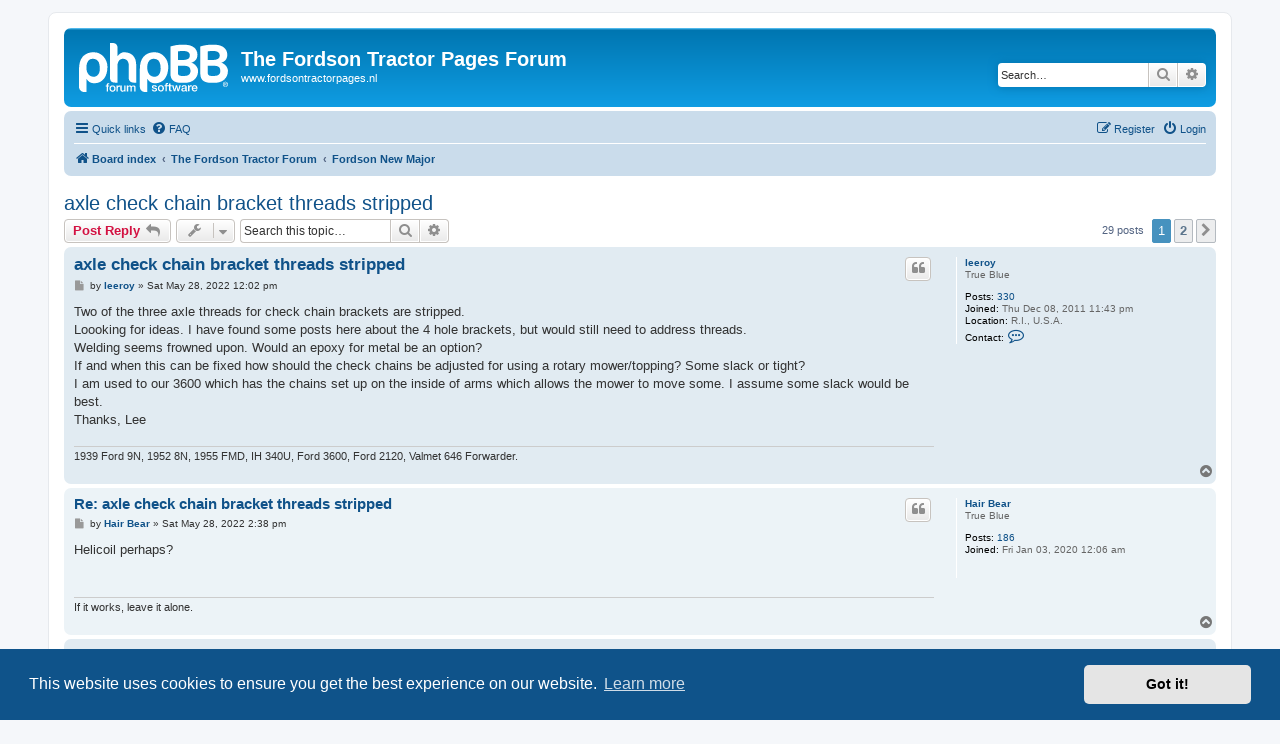

--- FILE ---
content_type: text/html; charset=UTF-8
request_url: https://www.fordsontractorpages.nl/phpbb3/viewtopic.php?p=60439&sid=b95d5a7326dfb5c3cb66e48863be328b
body_size: 11634
content:
<!DOCTYPE html>
<html dir="ltr" lang="en-gb">
<head>
<meta charset="utf-8" />
<meta http-equiv="X-UA-Compatible" content="IE=edge">
<meta name="viewport" content="width=device-width, initial-scale=1" />

<title>axle check chain bracket threads stripped - The Fordson Tractor Pages Forum</title>


	<link rel="canonical" href="https://www.fordsontractorpages.nl/phpbb3/viewtopic.php?t=8556">

<!--
	phpBB style name: prosilver
	Based on style:   prosilver (this is the default phpBB3 style)
	Original author:  Tom Beddard ( http://www.subBlue.com/ )
	Modified by:
-->

<link href="./assets/css/font-awesome.min.css?assets_version=24" rel="stylesheet">
<link href="./styles/prosilver/theme/stylesheet.css?assets_version=24" rel="stylesheet">
<link href="./styles/prosilver/theme/en/stylesheet.css?assets_version=24" rel="stylesheet">



	<link href="./assets/cookieconsent/cookieconsent.min.css?assets_version=24" rel="stylesheet">

<!--[if lte IE 9]>
	<link href="./styles/prosilver/theme/tweaks.css?assets_version=24" rel="stylesheet">
<![endif]-->





</head>
<body id="phpbb" class="nojs notouch section-viewtopic ltr ">


<div id="wrap" class="wrap">
	<a id="top" class="top-anchor" accesskey="t"></a>
	<div id="page-header">
		<div class="headerbar" role="banner">
					<div class="inner">

			<div id="site-description" class="site-description">
		<a id="logo" class="logo" href="./index.php?sid=866758ea3d47c79a6e5c417829eb9137" title="Board index">
					<span class="site_logo"></span>
				</a>
				<h1>The Fordson Tractor Pages Forum</h1>
				<p>www.fordsontractorpages.nl</p>
				<p class="skiplink"><a href="#start_here">Skip to content</a></p>
			</div>

									<div id="search-box" class="search-box search-header" role="search">
				<form action="./search.php?sid=866758ea3d47c79a6e5c417829eb9137" method="get" id="search">
				<fieldset>
					<input name="keywords" id="keywords" type="search" maxlength="128" title="Search for keywords" class="inputbox search tiny" size="20" value="" placeholder="Search…" />
					<button class="button button-search" type="submit" title="Search">
						<i class="icon fa-search fa-fw" aria-hidden="true"></i><span class="sr-only">Search</span>
					</button>
					<a href="./search.php?sid=866758ea3d47c79a6e5c417829eb9137" class="button button-search-end" title="Advanced search">
						<i class="icon fa-cog fa-fw" aria-hidden="true"></i><span class="sr-only">Advanced search</span>
					</a>
					<input type="hidden" name="sid" value="866758ea3d47c79a6e5c417829eb9137" />

				</fieldset>
				</form>
			</div>
						
			</div>
					</div>
				<div class="navbar" role="navigation">
	<div class="inner">

	<ul id="nav-main" class="nav-main linklist" role="menubar">

		<li id="quick-links" class="quick-links dropdown-container responsive-menu" data-skip-responsive="true">
			<a href="#" class="dropdown-trigger">
				<i class="icon fa-bars fa-fw" aria-hidden="true"></i><span>Quick links</span>
			</a>
			<div class="dropdown">
				<div class="pointer"><div class="pointer-inner"></div></div>
				<ul class="dropdown-contents" role="menu">
					
											<li class="separator"></li>
																									<li>
								<a href="./search.php?search_id=unanswered&amp;sid=866758ea3d47c79a6e5c417829eb9137" role="menuitem">
									<i class="icon fa-file-o fa-fw icon-gray" aria-hidden="true"></i><span>Unanswered topics</span>
								</a>
							</li>
							<li>
								<a href="./search.php?search_id=active_topics&amp;sid=866758ea3d47c79a6e5c417829eb9137" role="menuitem">
									<i class="icon fa-file-o fa-fw icon-blue" aria-hidden="true"></i><span>Active topics</span>
								</a>
							</li>
							<li class="separator"></li>
							<li>
								<a href="./search.php?sid=866758ea3d47c79a6e5c417829eb9137" role="menuitem">
									<i class="icon fa-search fa-fw" aria-hidden="true"></i><span>Search</span>
								</a>
							</li>
					
										<li class="separator"></li>

									</ul>
			</div>
		</li>

				<li data-skip-responsive="true">
			<a href="/phpbb3/app.php/help/faq?sid=866758ea3d47c79a6e5c417829eb9137" rel="help" title="Frequently Asked Questions" role="menuitem">
				<i class="icon fa-question-circle fa-fw" aria-hidden="true"></i><span>FAQ</span>
			</a>
		</li>
						
			<li class="rightside"  data-skip-responsive="true">
			<a href="./ucp.php?mode=login&amp;redirect=viewtopic.php%3Fp%3D60439&amp;sid=866758ea3d47c79a6e5c417829eb9137" title="Login" accesskey="x" role="menuitem">
				<i class="icon fa-power-off fa-fw" aria-hidden="true"></i><span>Login</span>
			</a>
		</li>
					<li class="rightside" data-skip-responsive="true">
				<a href="./ucp.php?mode=register&amp;sid=866758ea3d47c79a6e5c417829eb9137" role="menuitem">
					<i class="icon fa-pencil-square-o  fa-fw" aria-hidden="true"></i><span>Register</span>
				</a>
			</li>
						</ul>

	<ul id="nav-breadcrumbs" class="nav-breadcrumbs linklist navlinks" role="menubar">
								<li class="breadcrumbs" itemscope itemtype="http://schema.org/BreadcrumbList">
										<span class="crumb"  itemtype="http://schema.org/ListItem" itemprop="itemListElement" itemscope><a href="./index.php?sid=866758ea3d47c79a6e5c417829eb9137" itemtype="https://schema.org/Thing" itemscope itemprop="item" accesskey="h" data-navbar-reference="index"><i class="icon fa-home fa-fw"></i><span itemprop="name">Board index</span></a><meta itemprop="position" content="1" /></span>

																			<span class="crumb"  itemtype="http://schema.org/ListItem" itemprop="itemListElement" itemscope data-forum-id="10"><a href="./viewforum.php?f=10&amp;sid=866758ea3d47c79a6e5c417829eb9137" itemtype="https://schema.org/Thing" itemscope itemprop="item"><span itemprop="name">The Fordson Tractor Forum</span></a><meta itemprop="position" content="2" /></span>
																							<span class="crumb"  itemtype="http://schema.org/ListItem" itemprop="itemListElement" itemscope data-forum-id="2"><a href="./viewforum.php?f=2&amp;sid=866758ea3d47c79a6e5c417829eb9137" itemtype="https://schema.org/Thing" itemscope itemprop="item"><span itemprop="name">Fordson New Major</span></a><meta itemprop="position" content="3" /></span>
												</li>
		
					<li class="rightside responsive-search">
				<a href="./search.php?sid=866758ea3d47c79a6e5c417829eb9137" title="View the advanced search options" role="menuitem">
					<i class="icon fa-search fa-fw" aria-hidden="true"></i><span class="sr-only">Search</span>
				</a>
			</li>
			</ul>

	</div>
</div>
	</div>

	
	<a id="start_here" class="anchor"></a>
	<div id="page-body" class="page-body" role="main">
		
		
<h2 class="topic-title"><a href="./viewtopic.php?f=2&amp;t=8556&amp;sid=866758ea3d47c79a6e5c417829eb9137">axle check chain bracket threads stripped</a></h2>
<!-- NOTE: remove the style="display: none" when you want to have the forum description on the topic body -->
<div style="display: none !important;">This forum is for the Fordson New Major, including the Super Major and the Power Major.<br /></div>


<div class="action-bar bar-top">
	
			<a href="./posting.php?mode=reply&amp;f=2&amp;t=8556&amp;sid=866758ea3d47c79a6e5c417829eb9137" class="button" title="Post a reply">
							<span>Post Reply</span> <i class="icon fa-reply fa-fw" aria-hidden="true"></i>
					</a>
	
			<div class="dropdown-container dropdown-button-control topic-tools">
		<span title="Topic tools" class="button button-secondary dropdown-trigger dropdown-select">
			<i class="icon fa-wrench fa-fw" aria-hidden="true"></i>
			<span class="caret"><i class="icon fa-sort-down fa-fw" aria-hidden="true"></i></span>
		</span>
		<div class="dropdown">
			<div class="pointer"><div class="pointer-inner"></div></div>
			<ul class="dropdown-contents">
																												<li>
					<a href="./viewtopic.php?f=2&amp;t=8556&amp;sid=866758ea3d47c79a6e5c417829eb9137&amp;view=print" title="Print view" accesskey="p">
						<i class="icon fa-print fa-fw" aria-hidden="true"></i><span>Print view</span>
					</a>
				</li>
											</ul>
		</div>
	</div>
	
			<div class="search-box" role="search">
			<form method="get" id="topic-search" action="./search.php?sid=866758ea3d47c79a6e5c417829eb9137">
			<fieldset>
				<input class="inputbox search tiny"  type="search" name="keywords" id="search_keywords" size="20" placeholder="Search this topic…" />
				<button class="button button-search" type="submit" title="Search">
					<i class="icon fa-search fa-fw" aria-hidden="true"></i><span class="sr-only">Search</span>
				</button>
				<a href="./search.php?sid=866758ea3d47c79a6e5c417829eb9137" class="button button-search-end" title="Advanced search">
					<i class="icon fa-cog fa-fw" aria-hidden="true"></i><span class="sr-only">Advanced search</span>
				</a>
				<input type="hidden" name="t" value="8556" />
<input type="hidden" name="sf" value="msgonly" />
<input type="hidden" name="sid" value="866758ea3d47c79a6e5c417829eb9137" />

			</fieldset>
			</form>
		</div>
	
			<div class="pagination">
			29 posts
							<ul>
		<li class="active"><span>1</span></li>
				<li><a class="button" href="./viewtopic.php?f=2&amp;t=8556&amp;sid=866758ea3d47c79a6e5c417829eb9137&amp;start=25" role="button">2</a></li>
				<li class="arrow next"><a class="button button-icon-only" href="./viewtopic.php?f=2&amp;t=8556&amp;sid=866758ea3d47c79a6e5c417829eb9137&amp;start=25" rel="next" role="button"><i class="icon fa-chevron-right fa-fw" aria-hidden="true"></i><span class="sr-only">Next</span></a></li>
	</ul>
					</div>
		</div>




			<div id="p60380" class="post has-profile bg2">
		<div class="inner">

		<dl class="postprofile" id="profile60380">
			<dt class="has-profile-rank no-avatar">
				<div class="avatar-container">
																			</div>
								<a href="./memberlist.php?mode=viewprofile&amp;u=7196&amp;sid=866758ea3d47c79a6e5c417829eb9137" class="username">leeroy</a>							</dt>

						<dd class="profile-rank">True Blue</dd>			
		<dd class="profile-posts"><strong>Posts:</strong> <a href="./search.php?author_id=7196&amp;sr=posts&amp;sid=866758ea3d47c79a6e5c417829eb9137">330</a></dd>		<dd class="profile-joined"><strong>Joined:</strong> Thu Dec 08, 2011 11:43 pm</dd>		
		
																<dd class="profile-custom-field profile-phpbb_location"><strong>Location:</strong> R.I., U.S.A.</dd>
							
							<dd class="profile-contact">
				<strong>Contact:</strong>
				<div class="dropdown-container dropdown-left">
					<a href="#" class="dropdown-trigger" title="Contact leeroy">
						<i class="icon fa-commenting-o fa-fw icon-lg" aria-hidden="true"></i><span class="sr-only">Contact leeroy</span>
					</a>
					<div class="dropdown">
						<div class="pointer"><div class="pointer-inner"></div></div>
						<div class="dropdown-contents contact-icons">
																																								<div>
																	<a href="http://www.Baxterfarmforest.com" title="Website" class="last-cell">
										<span class="contact-icon phpbb_website-icon">Website</span>
									</a>
																	</div>
																					</div>
					</div>
				</div>
			</dd>
				
		</dl>

		<div class="postbody">
						<div id="post_content60380">

						<h3 class="first"><a href="./viewtopic.php?p=60380&amp;sid=866758ea3d47c79a6e5c417829eb9137#p60380">axle check chain bracket threads stripped</a></h3>

													<ul class="post-buttons">
																																									<li>
							<a href="./posting.php?mode=quote&amp;f=2&amp;p=60380&amp;sid=866758ea3d47c79a6e5c417829eb9137" title="Reply with quote" class="button button-icon-only">
								<i class="icon fa-quote-left fa-fw" aria-hidden="true"></i><span class="sr-only">Quote</span>
							</a>
						</li>
														</ul>
							
						<p class="author">
									<a class="unread" href="./viewtopic.php?p=60380&amp;sid=866758ea3d47c79a6e5c417829eb9137#p60380" title="Post">
						<i class="icon fa-file fa-fw icon-lightgray icon-md" aria-hidden="true"></i><span class="sr-only">Post</span>
					</a>
								<span class="responsive-hide">by <strong><a href="./memberlist.php?mode=viewprofile&amp;u=7196&amp;sid=866758ea3d47c79a6e5c417829eb9137" class="username">leeroy</a></strong> &raquo; </span><time datetime="2022-05-28T11:02:29+00:00">Sat May 28, 2022 12:02 pm</time>
			</p>
			
			
			
			<div class="content">Two of the three axle threads for check chain brackets are stripped.<br>
Loooking for ideas. I have found some posts here about the 4 hole brackets, but would still need to address threads.<br>
Welding seems frowned upon. Would an epoxy for metal be an option?<br>
 If and when this can be fixed how should the check chains be adjusted for using a rotary mower/topping? Some slack or tight?<br>
I am used to our 3600 which has the chains set up on the inside of arms which allows the mower to move some. I assume some slack would be best.<br>
Thanks, Lee</div>

			
			
									
									<div id="sig60380" class="signature">1939 Ford 9N, 1952 8N, 1955 FMD, IH 340U, Ford 3600, Ford 2120, Valmet 646 Forwarder.</div>
						</div>

		</div>

				<div class="back2top">
						<a href="#top" class="top" title="Top">
				<i class="icon fa-chevron-circle-up fa-fw icon-gray" aria-hidden="true"></i>
				<span class="sr-only">Top</span>
			</a>
					</div>
		
		</div>
	</div>

	<hr class="divider" />
				<div id="p60382" class="post has-profile bg1">
		<div class="inner">

		<dl class="postprofile" id="profile60382">
			<dt class="has-profile-rank no-avatar">
				<div class="avatar-container">
																			</div>
								<a href="./memberlist.php?mode=viewprofile&amp;u=44451&amp;sid=866758ea3d47c79a6e5c417829eb9137" class="username">Hair Bear</a>							</dt>

						<dd class="profile-rank">True Blue</dd>			
		<dd class="profile-posts"><strong>Posts:</strong> <a href="./search.php?author_id=44451&amp;sr=posts&amp;sid=866758ea3d47c79a6e5c417829eb9137">186</a></dd>		<dd class="profile-joined"><strong>Joined:</strong> Fri Jan 03, 2020 12:06 am</dd>		
		
						
						
		</dl>

		<div class="postbody">
						<div id="post_content60382">

						<h3 ><a href="./viewtopic.php?p=60382&amp;sid=866758ea3d47c79a6e5c417829eb9137#p60382">Re: axle check chain bracket threads stripped</a></h3>

													<ul class="post-buttons">
																																									<li>
							<a href="./posting.php?mode=quote&amp;f=2&amp;p=60382&amp;sid=866758ea3d47c79a6e5c417829eb9137" title="Reply with quote" class="button button-icon-only">
								<i class="icon fa-quote-left fa-fw" aria-hidden="true"></i><span class="sr-only">Quote</span>
							</a>
						</li>
														</ul>
							
						<p class="author">
									<a class="unread" href="./viewtopic.php?p=60382&amp;sid=866758ea3d47c79a6e5c417829eb9137#p60382" title="Post">
						<i class="icon fa-file fa-fw icon-lightgray icon-md" aria-hidden="true"></i><span class="sr-only">Post</span>
					</a>
								<span class="responsive-hide">by <strong><a href="./memberlist.php?mode=viewprofile&amp;u=44451&amp;sid=866758ea3d47c79a6e5c417829eb9137" class="username">Hair Bear</a></strong> &raquo; </span><time datetime="2022-05-28T13:38:12+00:00">Sat May 28, 2022 2:38 pm</time>
			</p>
			
			
			
			<div class="content">Helicoil perhaps?</div>

			
			
									
									<div id="sig60382" class="signature">If it works, leave it alone.</div>
						</div>

		</div>

				<div class="back2top">
						<a href="#top" class="top" title="Top">
				<i class="icon fa-chevron-circle-up fa-fw icon-gray" aria-hidden="true"></i>
				<span class="sr-only">Top</span>
			</a>
					</div>
		
		</div>
	</div>

	<hr class="divider" />
				<div id="p60383" class="post has-profile bg2">
		<div class="inner">

		<dl class="postprofile" id="profile60383">
			<dt class="has-profile-rank no-avatar">
				<div class="avatar-container">
																			</div>
								<a href="./memberlist.php?mode=viewprofile&amp;u=44631&amp;sid=866758ea3d47c79a6e5c417829eb9137" class="username">John b</a>							</dt>

						<dd class="profile-rank">True Blue</dd>			
		<dd class="profile-posts"><strong>Posts:</strong> <a href="./search.php?author_id=44631&amp;sr=posts&amp;sid=866758ea3d47c79a6e5c417829eb9137">571</a></dd>		<dd class="profile-joined"><strong>Joined:</strong> Tue May 19, 2020 8:40 pm</dd>		
		
						
						
		</dl>

		<div class="postbody">
						<div id="post_content60383">

						<h3 ><a href="./viewtopic.php?p=60383&amp;sid=866758ea3d47c79a6e5c417829eb9137#p60383">Re: axle check chain bracket threads stripped</a></h3>

													<ul class="post-buttons">
																																									<li>
							<a href="./posting.php?mode=quote&amp;f=2&amp;p=60383&amp;sid=866758ea3d47c79a6e5c417829eb9137" title="Reply with quote" class="button button-icon-only">
								<i class="icon fa-quote-left fa-fw" aria-hidden="true"></i><span class="sr-only">Quote</span>
							</a>
						</li>
														</ul>
							
						<p class="author">
									<a class="unread" href="./viewtopic.php?p=60383&amp;sid=866758ea3d47c79a6e5c417829eb9137#p60383" title="Post">
						<i class="icon fa-file fa-fw icon-lightgray icon-md" aria-hidden="true"></i><span class="sr-only">Post</span>
					</a>
								<span class="responsive-hide">by <strong><a href="./memberlist.php?mode=viewprofile&amp;u=44631&amp;sid=866758ea3d47c79a6e5c417829eb9137" class="username">John b</a></strong> &raquo; </span><time datetime="2022-05-28T14:46:44+00:00">Sat May 28, 2022 3:46 pm</time>
			</p>
			
			
			
			<div class="content">Undo the 8 bolts that hold the axle trumpet on the rear casting and turn it 180°, the holes on top are the same as the bottom</div>

			
			
									
									<div id="sig60383" class="signature">My biggest fear is that when i die my wife will sell my tractors for what i told her they cost</div>
						</div>

		</div>

				<div class="back2top">
						<a href="#top" class="top" title="Top">
				<i class="icon fa-chevron-circle-up fa-fw icon-gray" aria-hidden="true"></i>
				<span class="sr-only">Top</span>
			</a>
					</div>
		
		</div>
	</div>

	<hr class="divider" />
				<div id="p60384" class="post has-profile bg1">
		<div class="inner">

		<dl class="postprofile" id="profile60384">
			<dt class="has-profile-rank no-avatar">
				<div class="avatar-container">
																			</div>
								<a href="./memberlist.php?mode=viewprofile&amp;u=17&amp;sid=866758ea3d47c79a6e5c417829eb9137" class="username">Emiel</a>							</dt>

						<dd class="profile-rank">True Blue</dd>			
		<dd class="profile-posts"><strong>Posts:</strong> <a href="./search.php?author_id=17&amp;sr=posts&amp;sid=866758ea3d47c79a6e5c417829eb9137">729</a></dd>		<dd class="profile-joined"><strong>Joined:</strong> Wed Apr 16, 2008 3:22 pm</dd>		
		
											<dd class="profile-custom-field profile-phpbb_location"><strong>Location:</strong> Netherlands</dd>
							
						
		</dl>

		<div class="postbody">
						<div id="post_content60384">

						<h3 ><a href="./viewtopic.php?p=60384&amp;sid=866758ea3d47c79a6e5c417829eb9137#p60384">Re: axle check chain bracket threads stripped</a></h3>

													<ul class="post-buttons">
																																									<li>
							<a href="./posting.php?mode=quote&amp;f=2&amp;p=60384&amp;sid=866758ea3d47c79a6e5c417829eb9137" title="Reply with quote" class="button button-icon-only">
								<i class="icon fa-quote-left fa-fw" aria-hidden="true"></i><span class="sr-only">Quote</span>
							</a>
						</li>
														</ul>
							
						<p class="author">
									<a class="unread" href="./viewtopic.php?p=60384&amp;sid=866758ea3d47c79a6e5c417829eb9137#p60384" title="Post">
						<i class="icon fa-file fa-fw icon-lightgray icon-md" aria-hidden="true"></i><span class="sr-only">Post</span>
					</a>
								<span class="responsive-hide">by <strong><a href="./memberlist.php?mode=viewprofile&amp;u=17&amp;sid=866758ea3d47c79a6e5c417829eb9137" class="username">Emiel</a></strong> &raquo; </span><time datetime="2022-05-28T15:45:22+00:00">Sat May 28, 2022 4:45 pm</time>
			</p>
			
			
			
			<div class="content"><blockquote><div><cite><a href="./memberlist.php?mode=viewprofile&amp;u=44631&amp;sid=866758ea3d47c79a6e5c417829eb9137">John b</a> wrote: <a href="./viewtopic.php?p=60383&amp;sid=866758ea3d47c79a6e5c417829eb9137#p60383" data-post-id="60383" onclick="if(document.getElementById(hash.substr(1)))href=hash">↑</a><div class="responsive-hide">Sat May 28, 2022 3:46 pm</div></cite>
Undo the 8 bolts that hold the axle trumpet on the rear casting and turn it 180°, the holes on top are the same as the bottom
</div></blockquote>

That’s exactly what I did once. Works well. Don’t forget to chase the threads to clean them. 70 years of debris might be in these top holes.</div>

			
			
									
									<div id="sig60384" class="signature">Best regards<br>
<br>
Emiel<br>
<br>
N 1937, E27N 1948, 8N 1949, E27N 1950, E1A Diesel 1953, E1ADKN PP 1956, Dexta 1959, NH Clayson M103 1964</div>
						</div>

		</div>

				<div class="back2top">
						<a href="#top" class="top" title="Top">
				<i class="icon fa-chevron-circle-up fa-fw icon-gray" aria-hidden="true"></i>
				<span class="sr-only">Top</span>
			</a>
					</div>
		
		</div>
	</div>

	<hr class="divider" />
				<div id="p60385" class="post has-profile bg2">
		<div class="inner">

		<dl class="postprofile" id="profile60385">
			<dt class="has-profile-rank no-avatar">
				<div class="avatar-container">
																			</div>
								<a href="./memberlist.php?mode=viewprofile&amp;u=44631&amp;sid=866758ea3d47c79a6e5c417829eb9137" class="username">John b</a>							</dt>

						<dd class="profile-rank">True Blue</dd>			
		<dd class="profile-posts"><strong>Posts:</strong> <a href="./search.php?author_id=44631&amp;sr=posts&amp;sid=866758ea3d47c79a6e5c417829eb9137">571</a></dd>		<dd class="profile-joined"><strong>Joined:</strong> Tue May 19, 2020 8:40 pm</dd>		
		
						
						
		</dl>

		<div class="postbody">
						<div id="post_content60385">

						<h3 ><a href="./viewtopic.php?p=60385&amp;sid=866758ea3d47c79a6e5c417829eb9137#p60385">Re: axle check chain bracket threads stripped</a></h3>

													<ul class="post-buttons">
																																									<li>
							<a href="./posting.php?mode=quote&amp;f=2&amp;p=60385&amp;sid=866758ea3d47c79a6e5c417829eb9137" title="Reply with quote" class="button button-icon-only">
								<i class="icon fa-quote-left fa-fw" aria-hidden="true"></i><span class="sr-only">Quote</span>
							</a>
						</li>
														</ul>
							
						<p class="author">
									<a class="unread" href="./viewtopic.php?p=60385&amp;sid=866758ea3d47c79a6e5c417829eb9137#p60385" title="Post">
						<i class="icon fa-file fa-fw icon-lightgray icon-md" aria-hidden="true"></i><span class="sr-only">Post</span>
					</a>
								<span class="responsive-hide">by <strong><a href="./memberlist.php?mode=viewprofile&amp;u=44631&amp;sid=866758ea3d47c79a6e5c417829eb9137" class="username">John b</a></strong> &raquo; </span><time datetime="2022-05-28T16:15:58+00:00">Sat May 28, 2022 5:15 pm</time>
			</p>
			
			
			
			<div class="content">Good point Emiel, don't want to be back to square one with a sheared off bolt in the hole or more stripped threads!!</div>

			
			
									
									<div id="sig60385" class="signature">My biggest fear is that when i die my wife will sell my tractors for what i told her they cost</div>
						</div>

		</div>

				<div class="back2top">
						<a href="#top" class="top" title="Top">
				<i class="icon fa-chevron-circle-up fa-fw icon-gray" aria-hidden="true"></i>
				<span class="sr-only">Top</span>
			</a>
					</div>
		
		</div>
	</div>

	<hr class="divider" />
				<div id="p60386" class="post has-profile bg1">
		<div class="inner">

		<dl class="postprofile" id="profile60386">
			<dt class="has-profile-rank no-avatar">
				<div class="avatar-container">
																			</div>
								<a href="./memberlist.php?mode=viewprofile&amp;u=28&amp;sid=866758ea3d47c79a6e5c417829eb9137" class="username">henk</a>							</dt>

						<dd class="profile-rank">Site Governance Team &amp; Expert Team<br /><img src="./images/ranks/justice_phd.jpg" alt="Site Governance Team &amp; Expert Team" title="Site Governance Team &amp; Expert Team" /></dd>			
		<dd class="profile-posts"><strong>Posts:</strong> <a href="./search.php?author_id=28&amp;sr=posts&amp;sid=866758ea3d47c79a6e5c417829eb9137">2091</a></dd>		<dd class="profile-joined"><strong>Joined:</strong> Wed Apr 16, 2008 8:56 pm</dd>		
		
																<dd class="profile-custom-field profile-phpbb_location"><strong>Location:</strong> Arnemuiden, The Netherlands</dd>
							
							<dd class="profile-contact">
				<strong>Contact:</strong>
				<div class="dropdown-container dropdown-left">
					<a href="#" class="dropdown-trigger" title="Contact henk">
						<i class="icon fa-commenting-o fa-fw icon-lg" aria-hidden="true"></i><span class="sr-only">Contact henk</span>
					</a>
					<div class="dropdown">
						<div class="pointer"><div class="pointer-inner"></div></div>
						<div class="dropdown-contents contact-icons">
																																								<div>
																	<a href="http://people.zeelandnet.nl/hmdetroije/" title="Website" class="last-cell">
										<span class="contact-icon phpbb_website-icon">Website</span>
									</a>
																	</div>
																					</div>
					</div>
				</div>
			</dd>
				
		</dl>

		<div class="postbody">
						<div id="post_content60386">

						<h3 ><a href="./viewtopic.php?p=60386&amp;sid=866758ea3d47c79a6e5c417829eb9137#p60386">Re: axle check chain bracket threads stripped</a></h3>

													<ul class="post-buttons">
																																									<li>
							<a href="./posting.php?mode=quote&amp;f=2&amp;p=60386&amp;sid=866758ea3d47c79a6e5c417829eb9137" title="Reply with quote" class="button button-icon-only">
								<i class="icon fa-quote-left fa-fw" aria-hidden="true"></i><span class="sr-only">Quote</span>
							</a>
						</li>
														</ul>
							
						<p class="author">
									<a class="unread" href="./viewtopic.php?p=60386&amp;sid=866758ea3d47c79a6e5c417829eb9137#p60386" title="Post">
						<i class="icon fa-file fa-fw icon-lightgray icon-md" aria-hidden="true"></i><span class="sr-only">Post</span>
					</a>
								<span class="responsive-hide">by <strong><a href="./memberlist.php?mode=viewprofile&amp;u=28&amp;sid=866758ea3d47c79a6e5c417829eb9137" class="username">henk</a></strong> &raquo; </span><time datetime="2022-05-28T18:00:19+00:00">Sat May 28, 2022 7:00 pm</time>
			</p>
			
			
			
			<div class="content">Last year, I have don one hole on the upside. Made a bush with inner and outher treaths. Can't remember now what I used for the outside Metric or UNC or BSW. Have not document it with a drawing.<br>
I notice a rather thin castwork around the hole, so be carefull with Helicoile.</div>

			
			
									
									<div id="sig60386" class="signature">Kind regards, Henk<br>
<br>
Fordson New Major February 1957 Mark I</div>
						</div>

		</div>

				<div class="back2top">
						<a href="#top" class="top" title="Top">
				<i class="icon fa-chevron-circle-up fa-fw icon-gray" aria-hidden="true"></i>
				<span class="sr-only">Top</span>
			</a>
					</div>
		
		</div>
	</div>

	<hr class="divider" />
				<div id="p60387" class="post has-profile bg2">
		<div class="inner">

		<dl class="postprofile" id="profile60387">
			<dt class="has-profile-rank no-avatar">
				<div class="avatar-container">
																			</div>
								<a href="./memberlist.php?mode=viewprofile&amp;u=7196&amp;sid=866758ea3d47c79a6e5c417829eb9137" class="username">leeroy</a>							</dt>

						<dd class="profile-rank">True Blue</dd>			
		<dd class="profile-posts"><strong>Posts:</strong> <a href="./search.php?author_id=7196&amp;sr=posts&amp;sid=866758ea3d47c79a6e5c417829eb9137">330</a></dd>		<dd class="profile-joined"><strong>Joined:</strong> Thu Dec 08, 2011 11:43 pm</dd>		
		
																<dd class="profile-custom-field profile-phpbb_location"><strong>Location:</strong> R.I., U.S.A.</dd>
							
							<dd class="profile-contact">
				<strong>Contact:</strong>
				<div class="dropdown-container dropdown-left">
					<a href="#" class="dropdown-trigger" title="Contact leeroy">
						<i class="icon fa-commenting-o fa-fw icon-lg" aria-hidden="true"></i><span class="sr-only">Contact leeroy</span>
					</a>
					<div class="dropdown">
						<div class="pointer"><div class="pointer-inner"></div></div>
						<div class="dropdown-contents contact-icons">
																																								<div>
																	<a href="http://www.Baxterfarmforest.com" title="Website" class="last-cell">
										<span class="contact-icon phpbb_website-icon">Website</span>
									</a>
																	</div>
																					</div>
					</div>
				</div>
			</dd>
				
		</dl>

		<div class="postbody">
						<div id="post_content60387">

						<h3 ><a href="./viewtopic.php?p=60387&amp;sid=866758ea3d47c79a6e5c417829eb9137#p60387">Re: axle check chain bracket threads stripped</a></h3>

													<ul class="post-buttons">
																																									<li>
							<a href="./posting.php?mode=quote&amp;f=2&amp;p=60387&amp;sid=866758ea3d47c79a6e5c417829eb9137" title="Reply with quote" class="button button-icon-only">
								<i class="icon fa-quote-left fa-fw" aria-hidden="true"></i><span class="sr-only">Quote</span>
							</a>
						</li>
														</ul>
							
						<p class="author">
									<a class="unread" href="./viewtopic.php?p=60387&amp;sid=866758ea3d47c79a6e5c417829eb9137#p60387" title="Post">
						<i class="icon fa-file fa-fw icon-lightgray icon-md" aria-hidden="true"></i><span class="sr-only">Post</span>
					</a>
								<span class="responsive-hide">by <strong><a href="./memberlist.php?mode=viewprofile&amp;u=7196&amp;sid=866758ea3d47c79a6e5c417829eb9137" class="username">leeroy</a></strong> &raquo; </span><time datetime="2022-05-28T19:12:24+00:00">Sat May 28, 2022 8:12 pm</time>
			</p>
			
			
			
			<div class="content">Sorry guys, I meant to say I had read about turning the trumpet, but don't think I'll gain anything.<br>
Maybe previous owner already did the 180.<br>
[url=<a href="https://postimages.org/" class="postlink">https://postimages.org/</a>]<img src="https://i.postimg.cc/QxMFtym1/image.png" class="postimage" alt="Image">[<br>
<br>
Henk I'm not sure I follow your fix if you'd care to try explaining further?</div>

			
			
									
									<div id="sig60387" class="signature">1939 Ford 9N, 1952 8N, 1955 FMD, IH 340U, Ford 3600, Ford 2120, Valmet 646 Forwarder.</div>
						</div>

		</div>

				<div class="back2top">
						<a href="#top" class="top" title="Top">
				<i class="icon fa-chevron-circle-up fa-fw icon-gray" aria-hidden="true"></i>
				<span class="sr-only">Top</span>
			</a>
					</div>
		
		</div>
	</div>

	<hr class="divider" />
				<div id="p60388" class="post has-profile bg1">
		<div class="inner">

		<dl class="postprofile" id="profile60388">
			<dt class="has-profile-rank no-avatar">
				<div class="avatar-container">
																			</div>
								<a href="./memberlist.php?mode=viewprofile&amp;u=44631&amp;sid=866758ea3d47c79a6e5c417829eb9137" class="username">John b</a>							</dt>

						<dd class="profile-rank">True Blue</dd>			
		<dd class="profile-posts"><strong>Posts:</strong> <a href="./search.php?author_id=44631&amp;sr=posts&amp;sid=866758ea3d47c79a6e5c417829eb9137">571</a></dd>		<dd class="profile-joined"><strong>Joined:</strong> Tue May 19, 2020 8:40 pm</dd>		
		
						
						
		</dl>

		<div class="postbody">
						<div id="post_content60388">

						<h3 ><a href="./viewtopic.php?p=60388&amp;sid=866758ea3d47c79a6e5c417829eb9137#p60388">Re: axle check chain bracket threads stripped</a></h3>

													<ul class="post-buttons">
																																									<li>
							<a href="./posting.php?mode=quote&amp;f=2&amp;p=60388&amp;sid=866758ea3d47c79a6e5c417829eb9137" title="Reply with quote" class="button button-icon-only">
								<i class="icon fa-quote-left fa-fw" aria-hidden="true"></i><span class="sr-only">Quote</span>
							</a>
						</li>
														</ul>
							
						<p class="author">
									<a class="unread" href="./viewtopic.php?p=60388&amp;sid=866758ea3d47c79a6e5c417829eb9137#p60388" title="Post">
						<i class="icon fa-file fa-fw icon-lightgray icon-md" aria-hidden="true"></i><span class="sr-only">Post</span>
					</a>
								<span class="responsive-hide">by <strong><a href="./memberlist.php?mode=viewprofile&amp;u=44631&amp;sid=866758ea3d47c79a6e5c417829eb9137" class="username">John b</a></strong> &raquo; </span><time datetime="2022-05-28T19:31:07+00:00">Sat May 28, 2022 8:31 pm</time>
			</p>
			
			
			
			<div class="content">I have seen a Major that just had a piece of angle each side drilled and bolted onto the mudguard bolts that held the check chains, that was used on a mower with no problems. I guess it depends whether you want it to look correct or just be practical</div>

			
			
									
									<div id="sig60388" class="signature">My biggest fear is that when i die my wife will sell my tractors for what i told her they cost</div>
						</div>

		</div>

				<div class="back2top">
						<a href="#top" class="top" title="Top">
				<i class="icon fa-chevron-circle-up fa-fw icon-gray" aria-hidden="true"></i>
				<span class="sr-only">Top</span>
			</a>
					</div>
		
		</div>
	</div>

	<hr class="divider" />
				<div id="p60389" class="post has-profile bg2">
		<div class="inner">

		<dl class="postprofile" id="profile60389">
			<dt class="has-profile-rank no-avatar">
				<div class="avatar-container">
																			</div>
								<a href="./memberlist.php?mode=viewprofile&amp;u=30828&amp;sid=866758ea3d47c79a6e5c417829eb9137" class="username">mathias1</a>							</dt>

						<dd class="profile-rank">Site Governance Team<br /><img src="./images/ranks/justice.jpg" alt="Site Governance Team" title="Site Governance Team" /></dd>			
		<dd class="profile-posts"><strong>Posts:</strong> <a href="./search.php?author_id=30828&amp;sr=posts&amp;sid=866758ea3d47c79a6e5c417829eb9137">817</a></dd>		<dd class="profile-joined"><strong>Joined:</strong> Fri Jul 08, 2016 7:11 pm</dd>		
		
											<dd class="profile-custom-field profile-phpbb_location"><strong>Location:</strong> Antwerp - Belgium</dd>
							
						
		</dl>

		<div class="postbody">
						<div id="post_content60389">

						<h3 ><a href="./viewtopic.php?p=60389&amp;sid=866758ea3d47c79a6e5c417829eb9137#p60389">Re: axle check chain bracket threads stripped</a></h3>

													<ul class="post-buttons">
																																									<li>
							<a href="./posting.php?mode=quote&amp;f=2&amp;p=60389&amp;sid=866758ea3d47c79a6e5c417829eb9137" title="Reply with quote" class="button button-icon-only">
								<i class="icon fa-quote-left fa-fw" aria-hidden="true"></i><span class="sr-only">Quote</span>
							</a>
						</li>
														</ul>
							
						<p class="author">
									<a class="unread" href="./viewtopic.php?p=60389&amp;sid=866758ea3d47c79a6e5c417829eb9137#p60389" title="Post">
						<i class="icon fa-file fa-fw icon-lightgray icon-md" aria-hidden="true"></i><span class="sr-only">Post</span>
					</a>
								<span class="responsive-hide">by <strong><a href="./memberlist.php?mode=viewprofile&amp;u=30828&amp;sid=866758ea3d47c79a6e5c417829eb9137" class="username">mathias1</a></strong> &raquo; </span><time datetime="2022-05-29T10:42:24+00:00">Sun May 29, 2022 11:42 am</time>
			</p>
			
			
			
			<div class="content">Is there still thread in the casting?<br>
What about grinding it flat so you have room for a nut and weld it to the casting?</div>

			
			
									
									<div id="sig60389" class="signature">Fordson Super Major New Performance<br>
County Super 4 built on the Fordson Super Major<br>
Selene built on the Fordson Super Major New Performance with Silvant winch</div>
						</div>

		</div>

				<div class="back2top">
						<a href="#top" class="top" title="Top">
				<i class="icon fa-chevron-circle-up fa-fw icon-gray" aria-hidden="true"></i>
				<span class="sr-only">Top</span>
			</a>
					</div>
		
		</div>
	</div>

	<hr class="divider" />
				<div id="p60391" class="post has-profile bg1">
		<div class="inner">

		<dl class="postprofile" id="profile60391">
			<dt class="has-profile-rank no-avatar">
				<div class="avatar-container">
																			</div>
								<a href="./memberlist.php?mode=viewprofile&amp;u=7196&amp;sid=866758ea3d47c79a6e5c417829eb9137" class="username">leeroy</a>							</dt>

						<dd class="profile-rank">True Blue</dd>			
		<dd class="profile-posts"><strong>Posts:</strong> <a href="./search.php?author_id=7196&amp;sr=posts&amp;sid=866758ea3d47c79a6e5c417829eb9137">330</a></dd>		<dd class="profile-joined"><strong>Joined:</strong> Thu Dec 08, 2011 11:43 pm</dd>		
		
																<dd class="profile-custom-field profile-phpbb_location"><strong>Location:</strong> R.I., U.S.A.</dd>
							
							<dd class="profile-contact">
				<strong>Contact:</strong>
				<div class="dropdown-container dropdown-left">
					<a href="#" class="dropdown-trigger" title="Contact leeroy">
						<i class="icon fa-commenting-o fa-fw icon-lg" aria-hidden="true"></i><span class="sr-only">Contact leeroy</span>
					</a>
					<div class="dropdown">
						<div class="pointer"><div class="pointer-inner"></div></div>
						<div class="dropdown-contents contact-icons">
																																								<div>
																	<a href="http://www.Baxterfarmforest.com" title="Website" class="last-cell">
										<span class="contact-icon phpbb_website-icon">Website</span>
									</a>
																	</div>
																					</div>
					</div>
				</div>
			</dd>
				
		</dl>

		<div class="postbody">
						<div id="post_content60391">

						<h3 ><a href="./viewtopic.php?p=60391&amp;sid=866758ea3d47c79a6e5c417829eb9137#p60391">Re: axle check chain bracket threads stripped</a></h3>

													<ul class="post-buttons">
																																									<li>
							<a href="./posting.php?mode=quote&amp;f=2&amp;p=60391&amp;sid=866758ea3d47c79a6e5c417829eb9137" title="Reply with quote" class="button button-icon-only">
								<i class="icon fa-quote-left fa-fw" aria-hidden="true"></i><span class="sr-only">Quote</span>
							</a>
						</li>
														</ul>
							
						<p class="author">
									<a class="unread" href="./viewtopic.php?p=60391&amp;sid=866758ea3d47c79a6e5c417829eb9137#p60391" title="Post">
						<i class="icon fa-file fa-fw icon-lightgray icon-md" aria-hidden="true"></i><span class="sr-only">Post</span>
					</a>
								<span class="responsive-hide">by <strong><a href="./memberlist.php?mode=viewprofile&amp;u=7196&amp;sid=866758ea3d47c79a6e5c417829eb9137" class="username">leeroy</a></strong> &raquo; </span><time datetime="2022-05-29T11:14:33+00:00">Sun May 29, 2022 12:14 pm</time>
			</p>
			
			
			
			<div class="content"><blockquote><div><cite><a href="./memberlist.php?mode=viewprofile&amp;u=44631&amp;sid=866758ea3d47c79a6e5c417829eb9137">John b</a> wrote: <a href="./viewtopic.php?p=60388&amp;sid=866758ea3d47c79a6e5c417829eb9137#p60388" data-post-id="60388" onclick="if(document.getElementById(hash.substr(1)))href=hash">↑</a><div class="responsive-hide">Sat May 28, 2022 8:31 pm</div></cite>
I have seen a Major that just had a piece of angle each side drilled and bolted onto the mudguard bolts that held the check chains, that was used on a mower with no problems. I guess it depends whether you want it to look correct or just be practical
</div></blockquote>

Hi John, just practical at this time. I finally got rid of that "slobber" at exhaust elbow after rotary mowing for a few hours.</div>

			
			
									
									<div id="sig60391" class="signature">1939 Ford 9N, 1952 8N, 1955 FMD, IH 340U, Ford 3600, Ford 2120, Valmet 646 Forwarder.</div>
						</div>

		</div>

				<div class="back2top">
						<a href="#top" class="top" title="Top">
				<i class="icon fa-chevron-circle-up fa-fw icon-gray" aria-hidden="true"></i>
				<span class="sr-only">Top</span>
			</a>
					</div>
		
		</div>
	</div>

	<hr class="divider" />
				<div id="p60392" class="post has-profile bg2">
		<div class="inner">

		<dl class="postprofile" id="profile60392">
			<dt class="has-profile-rank no-avatar">
				<div class="avatar-container">
																			</div>
								<a href="./memberlist.php?mode=viewprofile&amp;u=7196&amp;sid=866758ea3d47c79a6e5c417829eb9137" class="username">leeroy</a>							</dt>

						<dd class="profile-rank">True Blue</dd>			
		<dd class="profile-posts"><strong>Posts:</strong> <a href="./search.php?author_id=7196&amp;sr=posts&amp;sid=866758ea3d47c79a6e5c417829eb9137">330</a></dd>		<dd class="profile-joined"><strong>Joined:</strong> Thu Dec 08, 2011 11:43 pm</dd>		
		
																<dd class="profile-custom-field profile-phpbb_location"><strong>Location:</strong> R.I., U.S.A.</dd>
							
							<dd class="profile-contact">
				<strong>Contact:</strong>
				<div class="dropdown-container dropdown-left">
					<a href="#" class="dropdown-trigger" title="Contact leeroy">
						<i class="icon fa-commenting-o fa-fw icon-lg" aria-hidden="true"></i><span class="sr-only">Contact leeroy</span>
					</a>
					<div class="dropdown">
						<div class="pointer"><div class="pointer-inner"></div></div>
						<div class="dropdown-contents contact-icons">
																																								<div>
																	<a href="http://www.Baxterfarmforest.com" title="Website" class="last-cell">
										<span class="contact-icon phpbb_website-icon">Website</span>
									</a>
																	</div>
																					</div>
					</div>
				</div>
			</dd>
				
		</dl>

		<div class="postbody">
						<div id="post_content60392">

						<h3 ><a href="./viewtopic.php?p=60392&amp;sid=866758ea3d47c79a6e5c417829eb9137#p60392">Re: axle check chain bracket threads stripped</a></h3>

													<ul class="post-buttons">
																																									<li>
							<a href="./posting.php?mode=quote&amp;f=2&amp;p=60392&amp;sid=866758ea3d47c79a6e5c417829eb9137" title="Reply with quote" class="button button-icon-only">
								<i class="icon fa-quote-left fa-fw" aria-hidden="true"></i><span class="sr-only">Quote</span>
							</a>
						</li>
														</ul>
							
						<p class="author">
									<a class="unread" href="./viewtopic.php?p=60392&amp;sid=866758ea3d47c79a6e5c417829eb9137#p60392" title="Post">
						<i class="icon fa-file fa-fw icon-lightgray icon-md" aria-hidden="true"></i><span class="sr-only">Post</span>
					</a>
								<span class="responsive-hide">by <strong><a href="./memberlist.php?mode=viewprofile&amp;u=7196&amp;sid=866758ea3d47c79a6e5c417829eb9137" class="username">leeroy</a></strong> &raquo; </span><time datetime="2022-05-29T11:24:21+00:00">Sun May 29, 2022 12:24 pm</time>
			</p>
			
			
			
			<div class="content"><blockquote><div><cite><a href="./memberlist.php?mode=viewprofile&amp;u=30828&amp;sid=866758ea3d47c79a6e5c417829eb9137">mathias1</a> wrote: <a href="./viewtopic.php?p=60389&amp;sid=866758ea3d47c79a6e5c417829eb9137#p60389" data-post-id="60389" onclick="if(document.getElementById(hash.substr(1)))href=hash">↑</a><div class="responsive-hide">Sun May 29, 2022 11:42 am</div></cite>
Is there still thread in the casting?<br>
What about grinding it flat so you have room for a nut and weld it to the casting?
</div></blockquote>

There is thread, just the first 3-4 threads seem stripped on closer inspection. I was able to snug bolts up good after swinging bracket out of the way. Part of my problem is the mating surface of the bracket is bent and makes it impossible to line up the three bolts. I had forgotten about this issue and may have had only one bolt in.<br>
I'm guessing a search for a used bracket may be a good starting point.<br>
 <br>
For future reference when should check chains be tight so there is no movement and when should they have slack?<br>
Probably loose for a mower? Tight for a cone type fertilizer spreader or a light cultivator?</div>

			
			
									
									<div id="sig60392" class="signature">1939 Ford 9N, 1952 8N, 1955 FMD, IH 340U, Ford 3600, Ford 2120, Valmet 646 Forwarder.</div>
						</div>

		</div>

				<div class="back2top">
						<a href="#top" class="top" title="Top">
				<i class="icon fa-chevron-circle-up fa-fw icon-gray" aria-hidden="true"></i>
				<span class="sr-only">Top</span>
			</a>
					</div>
		
		</div>
	</div>

	<hr class="divider" />
				<div id="p60393" class="post has-profile bg1">
		<div class="inner">

		<dl class="postprofile" id="profile60393">
			<dt class="has-profile-rank no-avatar">
				<div class="avatar-container">
																			</div>
								<a href="./memberlist.php?mode=viewprofile&amp;u=44631&amp;sid=866758ea3d47c79a6e5c417829eb9137" class="username">John b</a>							</dt>

						<dd class="profile-rank">True Blue</dd>			
		<dd class="profile-posts"><strong>Posts:</strong> <a href="./search.php?author_id=44631&amp;sr=posts&amp;sid=866758ea3d47c79a6e5c417829eb9137">571</a></dd>		<dd class="profile-joined"><strong>Joined:</strong> Tue May 19, 2020 8:40 pm</dd>		
		
						
						
		</dl>

		<div class="postbody">
						<div id="post_content60393">

						<h3 ><a href="./viewtopic.php?p=60393&amp;sid=866758ea3d47c79a6e5c417829eb9137#p60393">Re: axle check chain bracket threads stripped</a></h3>

													<ul class="post-buttons">
																																									<li>
							<a href="./posting.php?mode=quote&amp;f=2&amp;p=60393&amp;sid=866758ea3d47c79a6e5c417829eb9137" title="Reply with quote" class="button button-icon-only">
								<i class="icon fa-quote-left fa-fw" aria-hidden="true"></i><span class="sr-only">Quote</span>
							</a>
						</li>
														</ul>
							
						<p class="author">
									<a class="unread" href="./viewtopic.php?p=60393&amp;sid=866758ea3d47c79a6e5c417829eb9137#p60393" title="Post">
						<i class="icon fa-file fa-fw icon-lightgray icon-md" aria-hidden="true"></i><span class="sr-only">Post</span>
					</a>
								<span class="responsive-hide">by <strong><a href="./memberlist.php?mode=viewprofile&amp;u=44631&amp;sid=866758ea3d47c79a6e5c417829eb9137" class="username">John b</a></strong> &raquo; </span><time datetime="2022-05-29T14:53:59+00:00">Sun May 29, 2022 3:53 pm</time>
			</p>
			
			
			
			<div class="content">If the implement doesn't touch the ground (fertilizer spreader etc) then relatively tight but for a mower, cultivator etc then I always have 2-3 inches of sway on the implement. If the chains are too slack the implement can swing violently when in the raised position but if they are too tight it can put alot of strain on the chains when the implement is on the ground</div>

			
			
									
									<div id="sig60393" class="signature">My biggest fear is that when i die my wife will sell my tractors for what i told her they cost</div>
						</div>

		</div>

				<div class="back2top">
						<a href="#top" class="top" title="Top">
				<i class="icon fa-chevron-circle-up fa-fw icon-gray" aria-hidden="true"></i>
				<span class="sr-only">Top</span>
			</a>
					</div>
		
		</div>
	</div>

	<hr class="divider" />
				<div id="p60397" class="post has-profile bg2">
		<div class="inner">

		<dl class="postprofile" id="profile60397">
			<dt class="has-profile-rank no-avatar">
				<div class="avatar-container">
																			</div>
								<a href="./memberlist.php?mode=viewprofile&amp;u=44660&amp;sid=866758ea3d47c79a6e5c417829eb9137" class="username">Billy26F5</a>							</dt>

						<dd class="profile-rank">True Blue</dd>			
		<dd class="profile-posts"><strong>Posts:</strong> <a href="./search.php?author_id=44660&amp;sr=posts&amp;sid=866758ea3d47c79a6e5c417829eb9137">2465</a></dd>		<dd class="profile-joined"><strong>Joined:</strong> Fri Jun 26, 2020 12:01 am</dd>		
		
											<dd class="profile-custom-field profile-phpbb_location"><strong>Location:</strong> On Billy</dd>
							
						
		</dl>

		<div class="postbody">
						<div id="post_content60397">

						<h3 ><a href="./viewtopic.php?p=60397&amp;sid=866758ea3d47c79a6e5c417829eb9137#p60397">Re: axle check chain bracket threads stripped</a></h3>

													<ul class="post-buttons">
																																									<li>
							<a href="./posting.php?mode=quote&amp;f=2&amp;p=60397&amp;sid=866758ea3d47c79a6e5c417829eb9137" title="Reply with quote" class="button button-icon-only">
								<i class="icon fa-quote-left fa-fw" aria-hidden="true"></i><span class="sr-only">Quote</span>
							</a>
						</li>
														</ul>
							
						<p class="author">
									<a class="unread" href="./viewtopic.php?p=60397&amp;sid=866758ea3d47c79a6e5c417829eb9137#p60397" title="Post">
						<i class="icon fa-file fa-fw icon-lightgray icon-md" aria-hidden="true"></i><span class="sr-only">Post</span>
					</a>
								<span class="responsive-hide">by <strong><a href="./memberlist.php?mode=viewprofile&amp;u=44660&amp;sid=866758ea3d47c79a6e5c417829eb9137" class="username">Billy26F5</a></strong> &raquo; </span><time datetime="2022-05-29T21:56:14+00:00">Sun May 29, 2022 10:56 pm</time>
			</p>
			
			
			
			<div class="content">I recommend you try and find the heavy duty brackets (part no. E1ADKN-995179B and E1ADKN-995180B), and do as the others say, but you'll then have an extra mounting point. Billy has these brackets and they've been unaffected by the violent swaying we used to get when the chain turnbuckles were seized.<br>
Sandy</div>

			
			
													<div class="notice">
					Last edited by <a href="./memberlist.php?mode=viewprofile&amp;u=44660&amp;sid=866758ea3d47c79a6e5c417829eb9137" class="username">Billy26F5</a> on Tue May 31, 2022 10:32 pm, edited 1 time in total.
									</div>
			
									<div id="sig60397" class="signature"><a href="https://postimages.org/" class="postlink"><img src="https://i.postimg.cc/KjcD9CR8/2020-F26-1.jpg" class="postimage" alt="Image"></a><a href="https://postimages.org/" class="postlink"><img src="https://i.postimg.cc/5t3HPyv8/Major-farming-s-f.png" class="postimage" alt="Image"></a><a href="https://postimages.org/" class="postlink"><img src="https://i.postimg.cc/rpc0Cxd8/Major-farming-s-r.png" class="postimage" alt="Image"></a></div>
						</div>

		</div>

				<div class="back2top">
						<a href="#top" class="top" title="Top">
				<i class="icon fa-chevron-circle-up fa-fw icon-gray" aria-hidden="true"></i>
				<span class="sr-only">Top</span>
			</a>
					</div>
		
		</div>
	</div>

	<hr class="divider" />
				<div id="p60407" class="post has-profile bg1">
		<div class="inner">

		<dl class="postprofile" id="profile60407">
			<dt class="has-profile-rank no-avatar">
				<div class="avatar-container">
																			</div>
								<a href="./memberlist.php?mode=viewprofile&amp;u=28&amp;sid=866758ea3d47c79a6e5c417829eb9137" class="username">henk</a>							</dt>

						<dd class="profile-rank">Site Governance Team &amp; Expert Team<br /><img src="./images/ranks/justice_phd.jpg" alt="Site Governance Team &amp; Expert Team" title="Site Governance Team &amp; Expert Team" /></dd>			
		<dd class="profile-posts"><strong>Posts:</strong> <a href="./search.php?author_id=28&amp;sr=posts&amp;sid=866758ea3d47c79a6e5c417829eb9137">2091</a></dd>		<dd class="profile-joined"><strong>Joined:</strong> Wed Apr 16, 2008 8:56 pm</dd>		
		
																<dd class="profile-custom-field profile-phpbb_location"><strong>Location:</strong> Arnemuiden, The Netherlands</dd>
							
							<dd class="profile-contact">
				<strong>Contact:</strong>
				<div class="dropdown-container dropdown-left">
					<a href="#" class="dropdown-trigger" title="Contact henk">
						<i class="icon fa-commenting-o fa-fw icon-lg" aria-hidden="true"></i><span class="sr-only">Contact henk</span>
					</a>
					<div class="dropdown">
						<div class="pointer"><div class="pointer-inner"></div></div>
						<div class="dropdown-contents contact-icons">
																																								<div>
																	<a href="http://people.zeelandnet.nl/hmdetroije/" title="Website" class="last-cell">
										<span class="contact-icon phpbb_website-icon">Website</span>
									</a>
																	</div>
																					</div>
					</div>
				</div>
			</dd>
				
		</dl>

		<div class="postbody">
						<div id="post_content60407">

						<h3 ><a href="./viewtopic.php?p=60407&amp;sid=866758ea3d47c79a6e5c417829eb9137#p60407">Re: axle check chain bracket threads stripped</a></h3>

													<ul class="post-buttons">
																																									<li>
							<a href="./posting.php?mode=quote&amp;f=2&amp;p=60407&amp;sid=866758ea3d47c79a6e5c417829eb9137" title="Reply with quote" class="button button-icon-only">
								<i class="icon fa-quote-left fa-fw" aria-hidden="true"></i><span class="sr-only">Quote</span>
							</a>
						</li>
														</ul>
							
						<p class="author">
									<a class="unread" href="./viewtopic.php?p=60407&amp;sid=866758ea3d47c79a6e5c417829eb9137#p60407" title="Post">
						<i class="icon fa-file fa-fw icon-lightgray icon-md" aria-hidden="true"></i><span class="sr-only">Post</span>
					</a>
								<span class="responsive-hide">by <strong><a href="./memberlist.php?mode=viewprofile&amp;u=28&amp;sid=866758ea3d47c79a6e5c417829eb9137" class="username">henk</a></strong> &raquo; </span><time datetime="2022-05-31T20:19:32+00:00">Tue May 31, 2022 9:19 pm</time>
			</p>
			
			
			
			<div class="content">Leeroy,<br>
<br>
Do you have a picture from the side you are refering to? I understand the picture above is the once turned side that is now the upside.<br>
<br>
<a href="https://www.youtube.com/watch?v=bp31p8jSWaM" class="postlink">https://www.youtube.com/watch?v=bp31p8jSWaM</a><br>
The video shows how a helicoil works. You can buy a set but thats expensive.<br>
You can make one yourself on a lathe. Drill the right diameter hole in a bar and cut inner thread in it. Cut the outside on the needed diameter and cut outher thread.<br>
<br>
Drill the correct diameter for the outer thread of the helicoil in the rear axle and cut the inner thread size from the outer thread of the helicoil.<br>
Install the helicoil. Use locktide to secure.<br>
<br>
Hope you get the picture.</div>

			
			
									
									<div id="sig60407" class="signature">Kind regards, Henk<br>
<br>
Fordson New Major February 1957 Mark I</div>
						</div>

		</div>

				<div class="back2top">
						<a href="#top" class="top" title="Top">
				<i class="icon fa-chevron-circle-up fa-fw icon-gray" aria-hidden="true"></i>
				<span class="sr-only">Top</span>
			</a>
					</div>
		
		</div>
	</div>

	<hr class="divider" />
				<div id="p60410" class="post has-profile bg2">
		<div class="inner">

		<dl class="postprofile" id="profile60410">
			<dt class="has-profile-rank no-avatar">
				<div class="avatar-container">
																			</div>
								<a href="./memberlist.php?mode=viewprofile&amp;u=44660&amp;sid=866758ea3d47c79a6e5c417829eb9137" class="username">Billy26F5</a>							</dt>

						<dd class="profile-rank">True Blue</dd>			
		<dd class="profile-posts"><strong>Posts:</strong> <a href="./search.php?author_id=44660&amp;sr=posts&amp;sid=866758ea3d47c79a6e5c417829eb9137">2465</a></dd>		<dd class="profile-joined"><strong>Joined:</strong> Fri Jun 26, 2020 12:01 am</dd>		
		
											<dd class="profile-custom-field profile-phpbb_location"><strong>Location:</strong> On Billy</dd>
							
						
		</dl>

		<div class="postbody">
						<div id="post_content60410">

						<h3 ><a href="./viewtopic.php?p=60410&amp;sid=866758ea3d47c79a6e5c417829eb9137#p60410">Re: axle check chain bracket threads stripped</a></h3>

													<ul class="post-buttons">
																																									<li>
							<a href="./posting.php?mode=quote&amp;f=2&amp;p=60410&amp;sid=866758ea3d47c79a6e5c417829eb9137" title="Reply with quote" class="button button-icon-only">
								<i class="icon fa-quote-left fa-fw" aria-hidden="true"></i><span class="sr-only">Quote</span>
							</a>
						</li>
														</ul>
							
						<p class="author">
									<a class="unread" href="./viewtopic.php?p=60410&amp;sid=866758ea3d47c79a6e5c417829eb9137#p60410" title="Post">
						<i class="icon fa-file fa-fw icon-lightgray icon-md" aria-hidden="true"></i><span class="sr-only">Post</span>
					</a>
								<span class="responsive-hide">by <strong><a href="./memberlist.php?mode=viewprofile&amp;u=44660&amp;sid=866758ea3d47c79a6e5c417829eb9137" class="username">Billy26F5</a></strong> &raquo; </span><time datetime="2022-05-31T21:30:47+00:00">Tue May 31, 2022 10:30 pm</time>
			</p>
			
			
			
			<div class="content">Some good stuff Henk, although I think some of the mounting points need more work. The heavy duty brackets will help.<br>
Sandy</div>

			
			
									
									<div id="sig60410" class="signature"><a href="https://postimages.org/" class="postlink"><img src="https://i.postimg.cc/KjcD9CR8/2020-F26-1.jpg" class="postimage" alt="Image"></a><a href="https://postimages.org/" class="postlink"><img src="https://i.postimg.cc/5t3HPyv8/Major-farming-s-f.png" class="postimage" alt="Image"></a><a href="https://postimages.org/" class="postlink"><img src="https://i.postimg.cc/rpc0Cxd8/Major-farming-s-r.png" class="postimage" alt="Image"></a></div>
						</div>

		</div>

				<div class="back2top">
						<a href="#top" class="top" title="Top">
				<i class="icon fa-chevron-circle-up fa-fw icon-gray" aria-hidden="true"></i>
				<span class="sr-only">Top</span>
			</a>
					</div>
		
		</div>
	</div>

	<hr class="divider" />
				<div id="p60428" class="post has-profile bg1">
		<div class="inner">

		<dl class="postprofile" id="profile60428">
			<dt class="has-profile-rank no-avatar">
				<div class="avatar-container">
																			</div>
								<a href="./memberlist.php?mode=viewprofile&amp;u=7196&amp;sid=866758ea3d47c79a6e5c417829eb9137" class="username">leeroy</a>							</dt>

						<dd class="profile-rank">True Blue</dd>			
		<dd class="profile-posts"><strong>Posts:</strong> <a href="./search.php?author_id=7196&amp;sr=posts&amp;sid=866758ea3d47c79a6e5c417829eb9137">330</a></dd>		<dd class="profile-joined"><strong>Joined:</strong> Thu Dec 08, 2011 11:43 pm</dd>		
		
																<dd class="profile-custom-field profile-phpbb_location"><strong>Location:</strong> R.I., U.S.A.</dd>
							
							<dd class="profile-contact">
				<strong>Contact:</strong>
				<div class="dropdown-container dropdown-left">
					<a href="#" class="dropdown-trigger" title="Contact leeroy">
						<i class="icon fa-commenting-o fa-fw icon-lg" aria-hidden="true"></i><span class="sr-only">Contact leeroy</span>
					</a>
					<div class="dropdown">
						<div class="pointer"><div class="pointer-inner"></div></div>
						<div class="dropdown-contents contact-icons">
																																								<div>
																	<a href="http://www.Baxterfarmforest.com" title="Website" class="last-cell">
										<span class="contact-icon phpbb_website-icon">Website</span>
									</a>
																	</div>
																					</div>
					</div>
				</div>
			</dd>
				
		</dl>

		<div class="postbody">
						<div id="post_content60428">

						<h3 ><a href="./viewtopic.php?p=60428&amp;sid=866758ea3d47c79a6e5c417829eb9137#p60428">Re: axle check chain bracket threads stripped</a></h3>

													<ul class="post-buttons">
																																									<li>
							<a href="./posting.php?mode=quote&amp;f=2&amp;p=60428&amp;sid=866758ea3d47c79a6e5c417829eb9137" title="Reply with quote" class="button button-icon-only">
								<i class="icon fa-quote-left fa-fw" aria-hidden="true"></i><span class="sr-only">Quote</span>
							</a>
						</li>
														</ul>
							
						<p class="author">
									<a class="unread" href="./viewtopic.php?p=60428&amp;sid=866758ea3d47c79a6e5c417829eb9137#p60428" title="Post">
						<i class="icon fa-file fa-fw icon-lightgray icon-md" aria-hidden="true"></i><span class="sr-only">Post</span>
					</a>
								<span class="responsive-hide">by <strong><a href="./memberlist.php?mode=viewprofile&amp;u=7196&amp;sid=866758ea3d47c79a6e5c417829eb9137" class="username">leeroy</a></strong> &raquo; </span><time datetime="2022-06-07T15:43:12+00:00">Tue Jun 07, 2022 4:43 pm</time>
			</p>
			
			
			
			<div class="content"><a href="https://postimg.cc/vc5LwS4n" class="postlink"><img src="https://i.postimg.cc/5NRPvh1s/image.jpg" class="postimage" alt="Image"></a><br>
<br>
<a href="https://postimages.org/" class="postlink"><img src="https://i.postimg.cc/mg1mSmgB/image.png" class="postimage" alt="Image"></a><br>
Henk here is a picture looking up but not very clear.<br>
I can swing bracket out of way and thread in bolts, but as soon as I snug them up they just about drop out. So my original post is correct,mthose two holes are stripped.<br>
<br>
Sandy I like the heavy duty brackets and am on the lookout, thanks.</div>

			
			
									
									<div id="sig60428" class="signature">1939 Ford 9N, 1952 8N, 1955 FMD, IH 340U, Ford 3600, Ford 2120, Valmet 646 Forwarder.</div>
						</div>

		</div>

				<div class="back2top">
						<a href="#top" class="top" title="Top">
				<i class="icon fa-chevron-circle-up fa-fw icon-gray" aria-hidden="true"></i>
				<span class="sr-only">Top</span>
			</a>
					</div>
		
		</div>
	</div>

	<hr class="divider" />
				<div id="p60432" class="post has-profile bg2">
		<div class="inner">

		<dl class="postprofile" id="profile60432">
			<dt class="has-profile-rank no-avatar">
				<div class="avatar-container">
																			</div>
								<a href="./memberlist.php?mode=viewprofile&amp;u=44660&amp;sid=866758ea3d47c79a6e5c417829eb9137" class="username">Billy26F5</a>							</dt>

						<dd class="profile-rank">True Blue</dd>			
		<dd class="profile-posts"><strong>Posts:</strong> <a href="./search.php?author_id=44660&amp;sr=posts&amp;sid=866758ea3d47c79a6e5c417829eb9137">2465</a></dd>		<dd class="profile-joined"><strong>Joined:</strong> Fri Jun 26, 2020 12:01 am</dd>		
		
											<dd class="profile-custom-field profile-phpbb_location"><strong>Location:</strong> On Billy</dd>
							
						
		</dl>

		<div class="postbody">
						<div id="post_content60432">

						<h3 ><a href="./viewtopic.php?p=60432&amp;sid=866758ea3d47c79a6e5c417829eb9137#p60432">Re: axle check chain bracket threads stripped</a></h3>

													<ul class="post-buttons">
																																									<li>
							<a href="./posting.php?mode=quote&amp;f=2&amp;p=60432&amp;sid=866758ea3d47c79a6e5c417829eb9137" title="Reply with quote" class="button button-icon-only">
								<i class="icon fa-quote-left fa-fw" aria-hidden="true"></i><span class="sr-only">Quote</span>
							</a>
						</li>
														</ul>
							
						<p class="author">
									<a class="unread" href="./viewtopic.php?p=60432&amp;sid=866758ea3d47c79a6e5c417829eb9137#p60432" title="Post">
						<i class="icon fa-file fa-fw icon-lightgray icon-md" aria-hidden="true"></i><span class="sr-only">Post</span>
					</a>
								<span class="responsive-hide">by <strong><a href="./memberlist.php?mode=viewprofile&amp;u=44660&amp;sid=866758ea3d47c79a6e5c417829eb9137" class="username">Billy26F5</a></strong> &raquo; </span><time datetime="2022-06-07T17:17:02+00:00">Tue Jun 07, 2022 6:17 pm</time>
			</p>
			
			
			
			<div class="content"><blockquote><div><cite><a href="./memberlist.php?mode=viewprofile&amp;u=7196&amp;sid=866758ea3d47c79a6e5c417829eb9137">leeroy</a> wrote: <a href="./viewtopic.php?p=60428&amp;sid=866758ea3d47c79a6e5c417829eb9137#p60428" data-post-id="60428" onclick="if(document.getElementById(hash.substr(1)))href=hash">↑</a><div class="responsive-hide">Tue Jun 07, 2022 4:43 pm</div></cite>
<a href="https://postimages.org/" class="postlink"><img src="https://i.postimg.cc/mg1mSmgB/image.png" class="postimage" alt="Image"></a>
</div></blockquote>

Only the one bottom left with a shackle fitted is a Major heavy duty bracket, the other 4 hole ones are Super Major brackets.<br>
Sandy</div>

			
			
									
									<div id="sig60432" class="signature"><a href="https://postimages.org/" class="postlink"><img src="https://i.postimg.cc/KjcD9CR8/2020-F26-1.jpg" class="postimage" alt="Image"></a><a href="https://postimages.org/" class="postlink"><img src="https://i.postimg.cc/5t3HPyv8/Major-farming-s-f.png" class="postimage" alt="Image"></a><a href="https://postimages.org/" class="postlink"><img src="https://i.postimg.cc/rpc0Cxd8/Major-farming-s-r.png" class="postimage" alt="Image"></a></div>
						</div>

		</div>

				<div class="back2top">
						<a href="#top" class="top" title="Top">
				<i class="icon fa-chevron-circle-up fa-fw icon-gray" aria-hidden="true"></i>
				<span class="sr-only">Top</span>
			</a>
					</div>
		
		</div>
	</div>

	<hr class="divider" />
				<div id="p60433" class="post has-profile bg1">
		<div class="inner">

		<dl class="postprofile" id="profile60433">
			<dt class="has-profile-rank no-avatar">
				<div class="avatar-container">
																			</div>
								<a href="./memberlist.php?mode=viewprofile&amp;u=28&amp;sid=866758ea3d47c79a6e5c417829eb9137" class="username">henk</a>							</dt>

						<dd class="profile-rank">Site Governance Team &amp; Expert Team<br /><img src="./images/ranks/justice_phd.jpg" alt="Site Governance Team &amp; Expert Team" title="Site Governance Team &amp; Expert Team" /></dd>			
		<dd class="profile-posts"><strong>Posts:</strong> <a href="./search.php?author_id=28&amp;sr=posts&amp;sid=866758ea3d47c79a6e5c417829eb9137">2091</a></dd>		<dd class="profile-joined"><strong>Joined:</strong> Wed Apr 16, 2008 8:56 pm</dd>		
		
																<dd class="profile-custom-field profile-phpbb_location"><strong>Location:</strong> Arnemuiden, The Netherlands</dd>
							
							<dd class="profile-contact">
				<strong>Contact:</strong>
				<div class="dropdown-container dropdown-left">
					<a href="#" class="dropdown-trigger" title="Contact henk">
						<i class="icon fa-commenting-o fa-fw icon-lg" aria-hidden="true"></i><span class="sr-only">Contact henk</span>
					</a>
					<div class="dropdown">
						<div class="pointer"><div class="pointer-inner"></div></div>
						<div class="dropdown-contents contact-icons">
																																								<div>
																	<a href="http://people.zeelandnet.nl/hmdetroije/" title="Website" class="last-cell">
										<span class="contact-icon phpbb_website-icon">Website</span>
									</a>
																	</div>
																					</div>
					</div>
				</div>
			</dd>
				
		</dl>

		<div class="postbody">
						<div id="post_content60433">

						<h3 ><a href="./viewtopic.php?p=60433&amp;sid=866758ea3d47c79a6e5c417829eb9137#p60433">Re: axle check chain bracket threads stripped</a></h3>

													<ul class="post-buttons">
																																									<li>
							<a href="./posting.php?mode=quote&amp;f=2&amp;p=60433&amp;sid=866758ea3d47c79a6e5c417829eb9137" title="Reply with quote" class="button button-icon-only">
								<i class="icon fa-quote-left fa-fw" aria-hidden="true"></i><span class="sr-only">Quote</span>
							</a>
						</li>
														</ul>
							
						<p class="author">
									<a class="unread" href="./viewtopic.php?p=60433&amp;sid=866758ea3d47c79a6e5c417829eb9137#p60433" title="Post">
						<i class="icon fa-file fa-fw icon-lightgray icon-md" aria-hidden="true"></i><span class="sr-only">Post</span>
					</a>
								<span class="responsive-hide">by <strong><a href="./memberlist.php?mode=viewprofile&amp;u=28&amp;sid=866758ea3d47c79a6e5c417829eb9137" class="username">henk</a></strong> &raquo; </span><time datetime="2022-06-07T20:05:32+00:00">Tue Jun 07, 2022 9:05 pm</time>
			</p>
			
			
			
			<div class="content">Lerooy,<br>
<br>
I would go for the heli coil option, but you must have thread tools and a lathe or know someone who has that.<br>
There is a risk if the bigger hole needed for that coil punches trough you will lose oil through it. But with some sealing it can be stopped.<br>
<br>
The bolt is a UNC 5/8 -11 thread. Drill dia would be 13.5 mm. Outer dia 15.9 mm.<br>
You could use M 20 normal or fine for the outher thread of the coil.</div>

			
			
									
									<div id="sig60433" class="signature">Kind regards, Henk<br>
<br>
Fordson New Major February 1957 Mark I</div>
						</div>

		</div>

				<div class="back2top">
						<a href="#top" class="top" title="Top">
				<i class="icon fa-chevron-circle-up fa-fw icon-gray" aria-hidden="true"></i>
				<span class="sr-only">Top</span>
			</a>
					</div>
		
		</div>
	</div>

	<hr class="divider" />
				<div id="p60435" class="post has-profile bg2">
		<div class="inner">

		<dl class="postprofile" id="profile60435">
			<dt class="has-profile-rank no-avatar">
				<div class="avatar-container">
																			</div>
								<a href="./memberlist.php?mode=viewprofile&amp;u=7196&amp;sid=866758ea3d47c79a6e5c417829eb9137" class="username">leeroy</a>							</dt>

						<dd class="profile-rank">True Blue</dd>			
		<dd class="profile-posts"><strong>Posts:</strong> <a href="./search.php?author_id=7196&amp;sr=posts&amp;sid=866758ea3d47c79a6e5c417829eb9137">330</a></dd>		<dd class="profile-joined"><strong>Joined:</strong> Thu Dec 08, 2011 11:43 pm</dd>		
		
																<dd class="profile-custom-field profile-phpbb_location"><strong>Location:</strong> R.I., U.S.A.</dd>
							
							<dd class="profile-contact">
				<strong>Contact:</strong>
				<div class="dropdown-container dropdown-left">
					<a href="#" class="dropdown-trigger" title="Contact leeroy">
						<i class="icon fa-commenting-o fa-fw icon-lg" aria-hidden="true"></i><span class="sr-only">Contact leeroy</span>
					</a>
					<div class="dropdown">
						<div class="pointer"><div class="pointer-inner"></div></div>
						<div class="dropdown-contents contact-icons">
																																								<div>
																	<a href="http://www.Baxterfarmforest.com" title="Website" class="last-cell">
										<span class="contact-icon phpbb_website-icon">Website</span>
									</a>
																	</div>
																					</div>
					</div>
				</div>
			</dd>
				
		</dl>

		<div class="postbody">
						<div id="post_content60435">

						<h3 ><a href="./viewtopic.php?p=60435&amp;sid=866758ea3d47c79a6e5c417829eb9137#p60435">Re: axle check chain bracket threads stripped</a></h3>

													<ul class="post-buttons">
																																									<li>
							<a href="./posting.php?mode=quote&amp;f=2&amp;p=60435&amp;sid=866758ea3d47c79a6e5c417829eb9137" title="Reply with quote" class="button button-icon-only">
								<i class="icon fa-quote-left fa-fw" aria-hidden="true"></i><span class="sr-only">Quote</span>
							</a>
						</li>
														</ul>
							
						<p class="author">
									<a class="unread" href="./viewtopic.php?p=60435&amp;sid=866758ea3d47c79a6e5c417829eb9137#p60435" title="Post">
						<i class="icon fa-file fa-fw icon-lightgray icon-md" aria-hidden="true"></i><span class="sr-only">Post</span>
					</a>
								<span class="responsive-hide">by <strong><a href="./memberlist.php?mode=viewprofile&amp;u=7196&amp;sid=866758ea3d47c79a6e5c417829eb9137" class="username">leeroy</a></strong> &raquo; </span><time datetime="2022-06-07T20:16:33+00:00">Tue Jun 07, 2022 9:16 pm</time>
			</p>
			
			
			
			<div class="content"><blockquote><div><cite><a href="./memberlist.php?mode=viewprofile&amp;u=44660&amp;sid=866758ea3d47c79a6e5c417829eb9137">Billy26F5</a> wrote: <a href="./viewtopic.php?p=60432&amp;sid=866758ea3d47c79a6e5c417829eb9137#p60432" data-post-id="60432" onclick="if(document.getElementById(hash.substr(1)))href=hash">↑</a><div class="responsive-hide">Tue Jun 07, 2022 6:17 pm</div></cite>
<blockquote><div><cite><a href="./memberlist.php?mode=viewprofile&amp;u=7196&amp;sid=866758ea3d47c79a6e5c417829eb9137">leeroy</a> wrote: <a href="./viewtopic.php?p=60428&amp;sid=866758ea3d47c79a6e5c417829eb9137#p60428" data-post-id="60428" onclick="if(document.getElementById(hash.substr(1)))href=hash">↑</a><div class="responsive-hide">Tue Jun 07, 2022 4:43 pm</div></cite>
<a href="https://postimages.org/" class="postlink"><img src="https://i.postimg.cc/mg1mSmgB/image.png" class="postimage" alt="Image"></a>
</div></blockquote>

Only the one bottom left with a shackle fitted is a Major heavy duty bracket, the other 4 hole ones are Super Major brackets.<br>
Sandy
</div></blockquote>

So Super Major brackets will not work-only heavy duty brackets for FMD?</div>

			
			
									
									<div id="sig60435" class="signature">1939 Ford 9N, 1952 8N, 1955 FMD, IH 340U, Ford 3600, Ford 2120, Valmet 646 Forwarder.</div>
						</div>

		</div>

				<div class="back2top">
						<a href="#top" class="top" title="Top">
				<i class="icon fa-chevron-circle-up fa-fw icon-gray" aria-hidden="true"></i>
				<span class="sr-only">Top</span>
			</a>
					</div>
		
		</div>
	</div>

	<hr class="divider" />
				<div id="p60436" class="post has-profile bg1">
		<div class="inner">

		<dl class="postprofile" id="profile60436">
			<dt class="has-profile-rank no-avatar">
				<div class="avatar-container">
																			</div>
								<a href="./memberlist.php?mode=viewprofile&amp;u=7196&amp;sid=866758ea3d47c79a6e5c417829eb9137" class="username">leeroy</a>							</dt>

						<dd class="profile-rank">True Blue</dd>			
		<dd class="profile-posts"><strong>Posts:</strong> <a href="./search.php?author_id=7196&amp;sr=posts&amp;sid=866758ea3d47c79a6e5c417829eb9137">330</a></dd>		<dd class="profile-joined"><strong>Joined:</strong> Thu Dec 08, 2011 11:43 pm</dd>		
		
																<dd class="profile-custom-field profile-phpbb_location"><strong>Location:</strong> R.I., U.S.A.</dd>
							
							<dd class="profile-contact">
				<strong>Contact:</strong>
				<div class="dropdown-container dropdown-left">
					<a href="#" class="dropdown-trigger" title="Contact leeroy">
						<i class="icon fa-commenting-o fa-fw icon-lg" aria-hidden="true"></i><span class="sr-only">Contact leeroy</span>
					</a>
					<div class="dropdown">
						<div class="pointer"><div class="pointer-inner"></div></div>
						<div class="dropdown-contents contact-icons">
																																								<div>
																	<a href="http://www.Baxterfarmforest.com" title="Website" class="last-cell">
										<span class="contact-icon phpbb_website-icon">Website</span>
									</a>
																	</div>
																					</div>
					</div>
				</div>
			</dd>
				
		</dl>

		<div class="postbody">
						<div id="post_content60436">

						<h3 ><a href="./viewtopic.php?p=60436&amp;sid=866758ea3d47c79a6e5c417829eb9137#p60436">Re: axle check chain bracket threads stripped</a></h3>

													<ul class="post-buttons">
																																									<li>
							<a href="./posting.php?mode=quote&amp;f=2&amp;p=60436&amp;sid=866758ea3d47c79a6e5c417829eb9137" title="Reply with quote" class="button button-icon-only">
								<i class="icon fa-quote-left fa-fw" aria-hidden="true"></i><span class="sr-only">Quote</span>
							</a>
						</li>
														</ul>
							
						<p class="author">
									<a class="unread" href="./viewtopic.php?p=60436&amp;sid=866758ea3d47c79a6e5c417829eb9137#p60436" title="Post">
						<i class="icon fa-file fa-fw icon-lightgray icon-md" aria-hidden="true"></i><span class="sr-only">Post</span>
					</a>
								<span class="responsive-hide">by <strong><a href="./memberlist.php?mode=viewprofile&amp;u=7196&amp;sid=866758ea3d47c79a6e5c417829eb9137" class="username">leeroy</a></strong> &raquo; </span><time datetime="2022-06-07T20:18:09+00:00">Tue Jun 07, 2022 9:18 pm</time>
			</p>
			
			
			
			<div class="content"><blockquote><div><cite><a href="./memberlist.php?mode=viewprofile&amp;u=28&amp;sid=866758ea3d47c79a6e5c417829eb9137">henk</a> wrote: <a href="./viewtopic.php?p=60433&amp;sid=866758ea3d47c79a6e5c417829eb9137#p60433" data-post-id="60433" onclick="if(document.getElementById(hash.substr(1)))href=hash">↑</a><div class="responsive-hide">Tue Jun 07, 2022 9:05 pm</div></cite>
Lerooy,<br>
<br>
I would go for the heli coil option, but you must have thread tools and a lathe or know someone who has that.<br>
There is a risk if the bigger hole needed for that coil punches trough you will lose oil through it. But with some sealing it can be stopped.<br>
<br>
The bolt is a UNC 5/8 -11 thread. Drill dia would be 13.5 mm. Outer dia 15.9 mm.<br>
You could use M 20 normal or fine for the outher thread of the coil.
</div></blockquote>

Thanks Henk, I am going to ask around and look into this more. No lathe here unfortunately.</div>

			
			
									
									<div id="sig60436" class="signature">1939 Ford 9N, 1952 8N, 1955 FMD, IH 340U, Ford 3600, Ford 2120, Valmet 646 Forwarder.</div>
						</div>

		</div>

				<div class="back2top">
						<a href="#top" class="top" title="Top">
				<i class="icon fa-chevron-circle-up fa-fw icon-gray" aria-hidden="true"></i>
				<span class="sr-only">Top</span>
			</a>
					</div>
		
		</div>
	</div>

	<hr class="divider" />
				<div id="p60437" class="post has-profile bg2">
		<div class="inner">

		<dl class="postprofile" id="profile60437">
			<dt class="has-profile-rank no-avatar">
				<div class="avatar-container">
																			</div>
								<a href="./memberlist.php?mode=viewprofile&amp;u=44631&amp;sid=866758ea3d47c79a6e5c417829eb9137" class="username">John b</a>							</dt>

						<dd class="profile-rank">True Blue</dd>			
		<dd class="profile-posts"><strong>Posts:</strong> <a href="./search.php?author_id=44631&amp;sr=posts&amp;sid=866758ea3d47c79a6e5c417829eb9137">571</a></dd>		<dd class="profile-joined"><strong>Joined:</strong> Tue May 19, 2020 8:40 pm</dd>		
		
						
						
		</dl>

		<div class="postbody">
						<div id="post_content60437">

						<h3 ><a href="./viewtopic.php?p=60437&amp;sid=866758ea3d47c79a6e5c417829eb9137#p60437">Re: axle check chain bracket threads stripped</a></h3>

													<ul class="post-buttons">
																																									<li>
							<a href="./posting.php?mode=quote&amp;f=2&amp;p=60437&amp;sid=866758ea3d47c79a6e5c417829eb9137" title="Reply with quote" class="button button-icon-only">
								<i class="icon fa-quote-left fa-fw" aria-hidden="true"></i><span class="sr-only">Quote</span>
							</a>
						</li>
														</ul>
							
						<p class="author">
									<a class="unread" href="./viewtopic.php?p=60437&amp;sid=866758ea3d47c79a6e5c417829eb9137#p60437" title="Post">
						<i class="icon fa-file fa-fw icon-lightgray icon-md" aria-hidden="true"></i><span class="sr-only">Post</span>
					</a>
								<span class="responsive-hide">by <strong><a href="./memberlist.php?mode=viewprofile&amp;u=44631&amp;sid=866758ea3d47c79a6e5c417829eb9137" class="username">John b</a></strong> &raquo; </span><time datetime="2022-06-07T20:43:26+00:00">Tue Jun 07, 2022 9:43 pm</time>
			</p>
			
			
			
			<div class="content">Why not just drill the holes out slightly larger, tap new threads in them and use bigger bolts?</div>

			
			
									
									<div id="sig60437" class="signature">My biggest fear is that when i die my wife will sell my tractors for what i told her they cost</div>
						</div>

		</div>

				<div class="back2top">
						<a href="#top" class="top" title="Top">
				<i class="icon fa-chevron-circle-up fa-fw icon-gray" aria-hidden="true"></i>
				<span class="sr-only">Top</span>
			</a>
					</div>
		
		</div>
	</div>

	<hr class="divider" />
				<div id="p60438" class="post has-profile bg1">
		<div class="inner">

		<dl class="postprofile" id="profile60438">
			<dt class="has-profile-rank no-avatar">
				<div class="avatar-container">
																			</div>
								<a href="./memberlist.php?mode=viewprofile&amp;u=44660&amp;sid=866758ea3d47c79a6e5c417829eb9137" class="username">Billy26F5</a>							</dt>

						<dd class="profile-rank">True Blue</dd>			
		<dd class="profile-posts"><strong>Posts:</strong> <a href="./search.php?author_id=44660&amp;sr=posts&amp;sid=866758ea3d47c79a6e5c417829eb9137">2465</a></dd>		<dd class="profile-joined"><strong>Joined:</strong> Fri Jun 26, 2020 12:01 am</dd>		
		
											<dd class="profile-custom-field profile-phpbb_location"><strong>Location:</strong> On Billy</dd>
							
						
		</dl>

		<div class="postbody">
						<div id="post_content60438">

						<h3 ><a href="./viewtopic.php?p=60438&amp;sid=866758ea3d47c79a6e5c417829eb9137#p60438">Re: axle check chain bracket threads stripped</a></h3>

													<ul class="post-buttons">
																																									<li>
							<a href="./posting.php?mode=quote&amp;f=2&amp;p=60438&amp;sid=866758ea3d47c79a6e5c417829eb9137" title="Reply with quote" class="button button-icon-only">
								<i class="icon fa-quote-left fa-fw" aria-hidden="true"></i><span class="sr-only">Quote</span>
							</a>
						</li>
														</ul>
							
						<p class="author">
									<a class="unread" href="./viewtopic.php?p=60438&amp;sid=866758ea3d47c79a6e5c417829eb9137#p60438" title="Post">
						<i class="icon fa-file fa-fw icon-lightgray icon-md" aria-hidden="true"></i><span class="sr-only">Post</span>
					</a>
								<span class="responsive-hide">by <strong><a href="./memberlist.php?mode=viewprofile&amp;u=44660&amp;sid=866758ea3d47c79a6e5c417829eb9137" class="username">Billy26F5</a></strong> &raquo; </span><time datetime="2022-06-07T21:52:21+00:00">Tue Jun 07, 2022 10:52 pm</time>
			</p>
			
			
			
			<div class="content"><blockquote><div><cite><a href="./memberlist.php?mode=viewprofile&amp;u=7196&amp;sid=866758ea3d47c79a6e5c417829eb9137">leeroy</a> wrote: <a href="./viewtopic.php?p=60435&amp;sid=866758ea3d47c79a6e5c417829eb9137#p60435" data-post-id="60435" onclick="if(document.getElementById(hash.substr(1)))href=hash">↑</a><div class="responsive-hide">Tue Jun 07, 2022 9:16 pm</div></cite>
So Super Major brackets will not work-only heavy duty brackets for FMD?
</div></blockquote>
Super Major brackets will work, but there's more chances of things not quite fitting properly due to the different tooling, they would not look right either, whereas the heavy duty Major brackets will look just right as you can see here.<br>
<a href="https://postimages.org/" class="postlink"><img src="https://i.postimg.cc/1XNPJjxM/2021-P31-5.jpg" class="postimage" alt="Image"></a><br>

<blockquote><div><cite><a href="./memberlist.php?mode=viewprofile&amp;u=44631&amp;sid=866758ea3d47c79a6e5c417829eb9137">John b</a> wrote: <a href="./viewtopic.php?p=60437&amp;sid=866758ea3d47c79a6e5c417829eb9137#p60437" data-post-id="60437" onclick="if(document.getElementById(hash.substr(1)))href=hash">↑</a><div class="responsive-hide">Tue Jun 07, 2022 9:43 pm</div></cite>
Why not just drill the holes out slightly larger, tap new threads in them and use bigger bolts?
</div></blockquote>
I think that would weaken both parts excessively, especially if not using heavy duty brackets.<br>
Sandy</div>

			
			
									
									<div id="sig60438" class="signature"><a href="https://postimages.org/" class="postlink"><img src="https://i.postimg.cc/KjcD9CR8/2020-F26-1.jpg" class="postimage" alt="Image"></a><a href="https://postimages.org/" class="postlink"><img src="https://i.postimg.cc/5t3HPyv8/Major-farming-s-f.png" class="postimage" alt="Image"></a><a href="https://postimages.org/" class="postlink"><img src="https://i.postimg.cc/rpc0Cxd8/Major-farming-s-r.png" class="postimage" alt="Image"></a></div>
						</div>

		</div>

				<div class="back2top">
						<a href="#top" class="top" title="Top">
				<i class="icon fa-chevron-circle-up fa-fw icon-gray" aria-hidden="true"></i>
				<span class="sr-only">Top</span>
			</a>
					</div>
		
		</div>
	</div>

	<hr class="divider" />
				<div id="p60439" class="post has-profile bg2">
		<div class="inner">

		<dl class="postprofile" id="profile60439">
			<dt class="has-profile-rank no-avatar">
				<div class="avatar-container">
																			</div>
								<a href="./memberlist.php?mode=viewprofile&amp;u=44631&amp;sid=866758ea3d47c79a6e5c417829eb9137" class="username">John b</a>							</dt>

						<dd class="profile-rank">True Blue</dd>			
		<dd class="profile-posts"><strong>Posts:</strong> <a href="./search.php?author_id=44631&amp;sr=posts&amp;sid=866758ea3d47c79a6e5c417829eb9137">571</a></dd>		<dd class="profile-joined"><strong>Joined:</strong> Tue May 19, 2020 8:40 pm</dd>		
		
						
						
		</dl>

		<div class="postbody">
						<div id="post_content60439">

						<h3 ><a href="./viewtopic.php?p=60439&amp;sid=866758ea3d47c79a6e5c417829eb9137#p60439">Re: axle check chain bracket threads stripped</a></h3>

													<ul class="post-buttons">
																																									<li>
							<a href="./posting.php?mode=quote&amp;f=2&amp;p=60439&amp;sid=866758ea3d47c79a6e5c417829eb9137" title="Reply with quote" class="button button-icon-only">
								<i class="icon fa-quote-left fa-fw" aria-hidden="true"></i><span class="sr-only">Quote</span>
							</a>
						</li>
														</ul>
							
						<p class="author">
									<a class="unread" href="./viewtopic.php?p=60439&amp;sid=866758ea3d47c79a6e5c417829eb9137#p60439" title="Post">
						<i class="icon fa-file fa-fw icon-lightgray icon-md" aria-hidden="true"></i><span class="sr-only">Post</span>
					</a>
								<span class="responsive-hide">by <strong><a href="./memberlist.php?mode=viewprofile&amp;u=44631&amp;sid=866758ea3d47c79a6e5c417829eb9137" class="username">John b</a></strong> &raquo; </span><time datetime="2022-06-07T22:02:54+00:00">Tue Jun 07, 2022 11:02 pm</time>
			</p>
			
			
			
			<div class="content">It would have to be drilled out to an even larger diameter to use a helicoil</div>

			
			
									
									<div id="sig60439" class="signature">My biggest fear is that when i die my wife will sell my tractors for what i told her they cost</div>
						</div>

		</div>

				<div class="back2top">
						<a href="#top" class="top" title="Top">
				<i class="icon fa-chevron-circle-up fa-fw icon-gray" aria-hidden="true"></i>
				<span class="sr-only">Top</span>
			</a>
					</div>
		
		</div>
	</div>

	<hr class="divider" />
				<div id="p60440" class="post has-profile bg1">
		<div class="inner">

		<dl class="postprofile" id="profile60440">
			<dt class="has-profile-rank no-avatar">
				<div class="avatar-container">
																			</div>
								<a href="./memberlist.php?mode=viewprofile&amp;u=44660&amp;sid=866758ea3d47c79a6e5c417829eb9137" class="username">Billy26F5</a>							</dt>

						<dd class="profile-rank">True Blue</dd>			
		<dd class="profile-posts"><strong>Posts:</strong> <a href="./search.php?author_id=44660&amp;sr=posts&amp;sid=866758ea3d47c79a6e5c417829eb9137">2465</a></dd>		<dd class="profile-joined"><strong>Joined:</strong> Fri Jun 26, 2020 12:01 am</dd>		
		
											<dd class="profile-custom-field profile-phpbb_location"><strong>Location:</strong> On Billy</dd>
							
						
		</dl>

		<div class="postbody">
						<div id="post_content60440">

						<h3 ><a href="./viewtopic.php?p=60440&amp;sid=866758ea3d47c79a6e5c417829eb9137#p60440">Re: axle check chain bracket threads stripped</a></h3>

													<ul class="post-buttons">
																																									<li>
							<a href="./posting.php?mode=quote&amp;f=2&amp;p=60440&amp;sid=866758ea3d47c79a6e5c417829eb9137" title="Reply with quote" class="button button-icon-only">
								<i class="icon fa-quote-left fa-fw" aria-hidden="true"></i><span class="sr-only">Quote</span>
							</a>
						</li>
														</ul>
							
						<p class="author">
									<a class="unread" href="./viewtopic.php?p=60440&amp;sid=866758ea3d47c79a6e5c417829eb9137#p60440" title="Post">
						<i class="icon fa-file fa-fw icon-lightgray icon-md" aria-hidden="true"></i><span class="sr-only">Post</span>
					</a>
								<span class="responsive-hide">by <strong><a href="./memberlist.php?mode=viewprofile&amp;u=44660&amp;sid=866758ea3d47c79a6e5c417829eb9137" class="username">Billy26F5</a></strong> &raquo; </span><time datetime="2022-06-08T08:22:00+00:00">Wed Jun 08, 2022 9:22 am</time>
			</p>
			
			
			
			<div class="content">I hadn't thought of that!<br>
Sandy</div>

			
			
									
									<div id="sig60440" class="signature"><a href="https://postimages.org/" class="postlink"><img src="https://i.postimg.cc/KjcD9CR8/2020-F26-1.jpg" class="postimage" alt="Image"></a><a href="https://postimages.org/" class="postlink"><img src="https://i.postimg.cc/5t3HPyv8/Major-farming-s-f.png" class="postimage" alt="Image"></a><a href="https://postimages.org/" class="postlink"><img src="https://i.postimg.cc/rpc0Cxd8/Major-farming-s-r.png" class="postimage" alt="Image"></a></div>
						</div>

		</div>

				<div class="back2top">
						<a href="#top" class="top" title="Top">
				<i class="icon fa-chevron-circle-up fa-fw icon-gray" aria-hidden="true"></i>
				<span class="sr-only">Top</span>
			</a>
					</div>
		
		</div>
	</div>

	<hr class="divider" />
				<div id="p60441" class="post has-profile bg2">
		<div class="inner">

		<dl class="postprofile" id="profile60441">
			<dt class="has-profile-rank no-avatar">
				<div class="avatar-container">
																			</div>
								<a href="./memberlist.php?mode=viewprofile&amp;u=28&amp;sid=866758ea3d47c79a6e5c417829eb9137" class="username">henk</a>							</dt>

						<dd class="profile-rank">Site Governance Team &amp; Expert Team<br /><img src="./images/ranks/justice_phd.jpg" alt="Site Governance Team &amp; Expert Team" title="Site Governance Team &amp; Expert Team" /></dd>			
		<dd class="profile-posts"><strong>Posts:</strong> <a href="./search.php?author_id=28&amp;sr=posts&amp;sid=866758ea3d47c79a6e5c417829eb9137">2091</a></dd>		<dd class="profile-joined"><strong>Joined:</strong> Wed Apr 16, 2008 8:56 pm</dd>		
		
																<dd class="profile-custom-field profile-phpbb_location"><strong>Location:</strong> Arnemuiden, The Netherlands</dd>
							
							<dd class="profile-contact">
				<strong>Contact:</strong>
				<div class="dropdown-container dropdown-left">
					<a href="#" class="dropdown-trigger" title="Contact henk">
						<i class="icon fa-commenting-o fa-fw icon-lg" aria-hidden="true"></i><span class="sr-only">Contact henk</span>
					</a>
					<div class="dropdown">
						<div class="pointer"><div class="pointer-inner"></div></div>
						<div class="dropdown-contents contact-icons">
																																								<div>
																	<a href="http://people.zeelandnet.nl/hmdetroije/" title="Website" class="last-cell">
										<span class="contact-icon phpbb_website-icon">Website</span>
									</a>
																	</div>
																					</div>
					</div>
				</div>
			</dd>
				
		</dl>

		<div class="postbody">
						<div id="post_content60441">

						<h3 ><a href="./viewtopic.php?p=60441&amp;sid=866758ea3d47c79a6e5c417829eb9137#p60441">Re: axle check chain bracket threads stripped</a></h3>

													<ul class="post-buttons">
																																									<li>
							<a href="./posting.php?mode=quote&amp;f=2&amp;p=60441&amp;sid=866758ea3d47c79a6e5c417829eb9137" title="Reply with quote" class="button button-icon-only">
								<i class="icon fa-quote-left fa-fw" aria-hidden="true"></i><span class="sr-only">Quote</span>
							</a>
						</li>
														</ul>
							
						<p class="author">
									<a class="unread" href="./viewtopic.php?p=60441&amp;sid=866758ea3d47c79a6e5c417829eb9137#p60441" title="Post">
						<i class="icon fa-file fa-fw icon-lightgray icon-md" aria-hidden="true"></i><span class="sr-only">Post</span>
					</a>
								<span class="responsive-hide">by <strong><a href="./memberlist.php?mode=viewprofile&amp;u=28&amp;sid=866758ea3d47c79a6e5c417829eb9137" class="username">henk</a></strong> &raquo; </span><time datetime="2022-06-08T13:59:16+00:00">Wed Jun 08, 2022 2:59 pm</time>
			</p>
			
			
			
			<div class="content"><blockquote><div><cite><a href="./memberlist.php?mode=viewprofile&amp;u=44631&amp;sid=866758ea3d47c79a6e5c417829eb9137">John b</a> wrote: <a href="./viewtopic.php?p=60439&amp;sid=866758ea3d47c79a6e5c417829eb9137#p60439" data-post-id="60439" onclick="if(document.getElementById(hash.substr(1)))href=hash">↑</a><div class="responsive-hide">Tue Jun 07, 2022 11:02 pm</div></cite>
It would have to be drilled out to an even larger diameter to use a helicoil
</div></blockquote>

You Are right John B, therefor the best way would be to make them yourself and use pa M18 Fine thread.</div>

			
			
									
									<div id="sig60441" class="signature">Kind regards, Henk<br>
<br>
Fordson New Major February 1957 Mark I</div>
						</div>

		</div>

				<div class="back2top">
						<a href="#top" class="top" title="Top">
				<i class="icon fa-chevron-circle-up fa-fw icon-gray" aria-hidden="true"></i>
				<span class="sr-only">Top</span>
			</a>
					</div>
		
		</div>
	</div>

	<hr class="divider" />
	

	<div class="action-bar bar-bottom">
	
			<a href="./posting.php?mode=reply&amp;f=2&amp;t=8556&amp;sid=866758ea3d47c79a6e5c417829eb9137" class="button" title="Post a reply">
							<span>Post Reply</span> <i class="icon fa-reply fa-fw" aria-hidden="true"></i>
					</a>
		
		<div class="dropdown-container dropdown-button-control topic-tools">
		<span title="Topic tools" class="button button-secondary dropdown-trigger dropdown-select">
			<i class="icon fa-wrench fa-fw" aria-hidden="true"></i>
			<span class="caret"><i class="icon fa-sort-down fa-fw" aria-hidden="true"></i></span>
		</span>
		<div class="dropdown">
			<div class="pointer"><div class="pointer-inner"></div></div>
			<ul class="dropdown-contents">
																												<li>
					<a href="./viewtopic.php?f=2&amp;t=8556&amp;sid=866758ea3d47c79a6e5c417829eb9137&amp;view=print" title="Print view" accesskey="p">
						<i class="icon fa-print fa-fw" aria-hidden="true"></i><span>Print view</span>
					</a>
				</li>
											</ul>
		</div>
	</div>

			<form method="post" action="./viewtopic.php?f=2&amp;t=8556&amp;sid=866758ea3d47c79a6e5c417829eb9137">
		<div class="dropdown-container dropdown-container-left dropdown-button-control sort-tools">
	<span title="Display and sorting options" class="button button-secondary dropdown-trigger dropdown-select">
		<i class="icon fa-sort-amount-asc fa-fw" aria-hidden="true"></i>
		<span class="caret"><i class="icon fa-sort-down fa-fw" aria-hidden="true"></i></span>
	</span>
	<div class="dropdown hidden">
		<div class="pointer"><div class="pointer-inner"></div></div>
		<div class="dropdown-contents">
			<fieldset class="display-options">
							<label>Display: <select name="st" id="st"><option value="0" selected="selected">All posts</option><option value="1">1 day</option><option value="7">7 days</option><option value="14">2 weeks</option><option value="30">1 month</option><option value="90">3 months</option><option value="180">6 months</option><option value="365">1 year</option></select></label>
								<label>Sort by: <select name="sk" id="sk"><option value="a">Author</option><option value="t" selected="selected">Post time</option><option value="s">Subject</option></select></label>
				<label>Direction: <select name="sd" id="sd"><option value="a" selected="selected">Ascending</option><option value="d">Descending</option></select></label>
								<hr class="dashed" />
				<input type="submit" class="button2" name="sort" value="Go" />
						</fieldset>
		</div>
	</div>
</div>
		</form>
	
	
	
			<div class="pagination">
			29 posts
							<ul>
		<li class="active"><span>1</span></li>
				<li><a class="button" href="./viewtopic.php?f=2&amp;t=8556&amp;sid=866758ea3d47c79a6e5c417829eb9137&amp;start=25" role="button">2</a></li>
				<li class="arrow next"><a class="button button-icon-only" href="./viewtopic.php?f=2&amp;t=8556&amp;sid=866758ea3d47c79a6e5c417829eb9137&amp;start=25" rel="next" role="button"><i class="icon fa-chevron-right fa-fw" aria-hidden="true"></i><span class="sr-only">Next</span></a></li>
	</ul>
					</div>
	</div>


<div class="action-bar actions-jump">
		<p class="jumpbox-return">
		<a href="./viewforum.php?f=2&amp;sid=866758ea3d47c79a6e5c417829eb9137" class="left-box arrow-left" accesskey="r">
			<i class="icon fa-angle-left fa-fw icon-black" aria-hidden="true"></i><span>Return to “Fordson New Major”</span>
		</a>
	</p>
	
		<div class="jumpbox dropdown-container dropdown-container-right dropdown-up dropdown-left dropdown-button-control" id="jumpbox">
			<span title="Jump to" class="button button-secondary dropdown-trigger dropdown-select">
				<span>Jump to</span>
				<span class="caret"><i class="icon fa-sort-down fa-fw" aria-hidden="true"></i></span>
			</span>
		<div class="dropdown">
			<div class="pointer"><div class="pointer-inner"></div></div>
			<ul class="dropdown-contents">
																				<li><a href="./viewforum.php?f=10&amp;sid=866758ea3d47c79a6e5c417829eb9137" class="jumpbox-cat-link"> <span> The Fordson Tractor Forum</span></a></li>
																<li><a href="./viewforum.php?f=1&amp;sid=866758ea3d47c79a6e5c417829eb9137" class="jumpbox-sub-link"><span class="spacer"></span> <span>&#8627; &nbsp; Fordson F, N and E27N Major</span></a></li>
																<li><a href="./viewforum.php?f=2&amp;sid=866758ea3d47c79a6e5c417829eb9137" class="jumpbox-sub-link"><span class="spacer"></span> <span>&#8627; &nbsp; Fordson New Major</span></a></li>
																<li><a href="./viewforum.php?f=3&amp;sid=866758ea3d47c79a6e5c417829eb9137" class="jumpbox-sub-link"><span class="spacer"></span> <span>&#8627; &nbsp; Fordson Dexta</span></a></li>
																<li><a href="./viewforum.php?f=4&amp;sid=866758ea3d47c79a6e5c417829eb9137" class="jumpbox-sub-link"><span class="spacer"></span> <span>&#8627; &nbsp; Ford World Series</span></a></li>
																<li><a href="./viewforum.php?f=9&amp;sid=866758ea3d47c79a6e5c417829eb9137" class="jumpbox-sub-link"><span class="spacer"></span> <span>&#8627; &nbsp; Ford and Fordson Conversions</span></a></li>
																<li><a href="./viewforum.php?f=5&amp;sid=866758ea3d47c79a6e5c417829eb9137" class="jumpbox-sub-link"><span class="spacer"></span> <span>&#8627; &nbsp; The PARTS SWAP forum!</span></a></li>
																<li><a href="./viewforum.php?f=6&amp;sid=866758ea3d47c79a6e5c417829eb9137" class="jumpbox-sub-link"><span class="spacer"></span> <span>&#8627; &nbsp; Tools and Implements</span></a></li>
																<li><a href="./viewforum.php?f=11&amp;sid=866758ea3d47c79a6e5c417829eb9137" class="jumpbox-sub-link"><span class="spacer"></span> <span>&#8627; &nbsp; Club News</span></a></li>
																<li><a href="./viewforum.php?f=7&amp;sid=866758ea3d47c79a6e5c417829eb9137" class="jumpbox-sub-link"><span class="spacer"></span> <span>&#8627; &nbsp; Miscellaneous topics</span></a></li>
																<li><a href="./viewforum.php?f=8&amp;sid=866758ea3d47c79a6e5c417829eb9137" class="jumpbox-sub-link"><span class="spacer"></span> <span>&#8627; &nbsp; Admins and Moderators</span></a></li>
											</ul>
		</div>
	</div>

	</div>


			</div>


<div id="page-footer" class="page-footer" role="contentinfo">
	<div class="navbar" role="navigation">
	<div class="inner">

	<ul id="nav-footer" class="nav-footer linklist" role="menubar">
		<li class="breadcrumbs">
									<span class="crumb"><a href="./index.php?sid=866758ea3d47c79a6e5c417829eb9137" data-navbar-reference="index"><i class="icon fa-home fa-fw" aria-hidden="true"></i><span>Board index</span></a></span>					</li>
		
				<li class="rightside">All times are <span title="UTC+1">UTC+01:00</span></li>
							<li class="rightside">
				<a href="./ucp.php?mode=delete_cookies&amp;sid=866758ea3d47c79a6e5c417829eb9137" data-ajax="true" data-refresh="true" role="menuitem">
					<i class="icon fa-trash fa-fw" aria-hidden="true"></i><span>Delete cookies</span>
				</a>
			</li>
											<li class="rightside" data-last-responsive="true">
	<script>
		var prefix='mailto';
		var name='info';
		var url='fordsontractorpages.nl';
		var subject = 'FordsonTractorPages\u0020\u002D\u0020question';
		var icon = '<i class="icon fa-envelope fa-fw" aria-hidden="true"></i>'
			document.write( '<a href="' + prefix + ':' + name + '@' + url +
			'?subject=' +subject+
			'"TITLE="info\u0040fordsontractorpages.nl" role="menuitem">' + icon + 
			'Contact\u0020us' + '</a>');
	</script>
</li>
			</ul>

	</div>
</div>

	<div class="copyright">
				<p class="footer-row">
			<span class="footer-copyright">Powered by <a href="https://www.phpbb.com/">phpBB</a>&reg; Forum Software &copy; phpBB Limited</span>
		</p>
						<p class="footer-row" role="menu">
			<a class="footer-link" href="./ucp.php?mode=privacy&amp;sid=866758ea3d47c79a6e5c417829eb9137" title="Privacy" role="menuitem">
				<span class="footer-link-text">Privacy</span>
			</a>
			|
			<a class="footer-link" href="./ucp.php?mode=terms&amp;sid=866758ea3d47c79a6e5c417829eb9137" title="Terms" role="menuitem">
				<span class="footer-link-text">Terms</span>
			</a>
		</p>
					</div>

	<div id="darkenwrapper" class="darkenwrapper" data-ajax-error-title="AJAX error" data-ajax-error-text="Something went wrong when processing your request." data-ajax-error-text-abort="User aborted request." data-ajax-error-text-timeout="Your request timed out; please try again." data-ajax-error-text-parsererror="Something went wrong with the request and the server returned an invalid reply.">
		<div id="darken" class="darken">&nbsp;</div>
	</div>

	<div id="phpbb_alert" class="phpbb_alert" data-l-err="Error" data-l-timeout-processing-req="Request timed out.">
		<a href="#" class="alert_close">
			<i class="icon fa-times-circle fa-fw" aria-hidden="true"></i>
		</a>
		<h3 class="alert_title">&nbsp;</h3><p class="alert_text"></p>
	</div>
	<div id="phpbb_confirm" class="phpbb_alert">
		<a href="#" class="alert_close">
			<i class="icon fa-times-circle fa-fw" aria-hidden="true"></i>
		</a>
		<div class="alert_text"></div>
	</div>
</div>

</div>

<div>
	<a id="bottom" class="anchor" accesskey="z"></a>
	</div>

<script src="./assets/javascript/jquery-3.4.1.min.js?assets_version=24"></script>
<script src="./assets/javascript/core.js?assets_version=24"></script>

	<script src="./assets/cookieconsent/cookieconsent.min.js?assets_version=24"></script>
	<script>
		if (typeof window.cookieconsent === "object") {
			window.addEventListener("load", function(){
				window.cookieconsent.initialise({
					"palette": {
						"popup": {
							"background": "#0F538A"
						},
						"button": {
							"background": "#E5E5E5"
						}
					},
					"theme": "classic",
					"content": {
						"message": "This\u0020website\u0020uses\u0020cookies\u0020to\u0020ensure\u0020you\u0020get\u0020the\u0020best\u0020experience\u0020on\u0020our\u0020website.",
						"dismiss": "Got\u0020it\u0021",
						"link": "Learn\u0020more",
						"href": "./ucp.php?mode=privacy&amp;sid=866758ea3d47c79a6e5c417829eb9137"
					}
				});
			});
		}
	</script>


<script src="./styles/prosilver/template/forum_fn.js?assets_version=24"></script>
<script src="./styles/prosilver/template/ajax.js?assets_version=24"></script>



</body>
</html>
